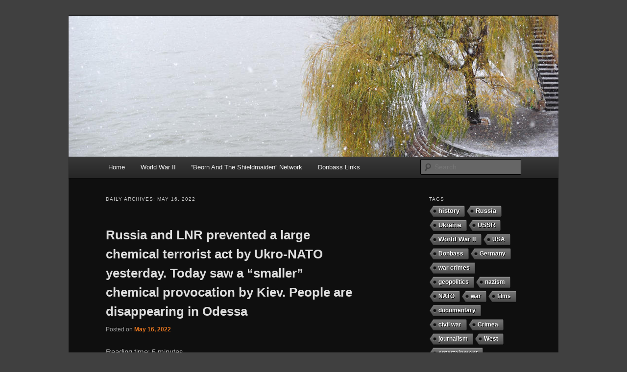

--- FILE ---
content_type: text/html; charset=UTF-8
request_url: https://stanislavs.org/2022/05/16/
body_size: 21774
content:
<!DOCTYPE html>
<html lang="en-GB" prefix="og: http://ogp.me/ns#">
<head>
<meta charset="UTF-8" />
<meta name="viewport" content="width=device-width, initial-scale=1.0" />
<title>
16 | May | 2022 | Beorn&#039;s Beehive	</title>
<link rel="profile" href="https://gmpg.org/xfn/11" />
<link rel="stylesheet" type="text/css" media="all" href="https://stanislavs.org/wp-content/themes/twentyeleven/style.css?ver=20251202" />
<link rel="pingback" href="https://stanislavs.org/xmlrpc.php">
<meta name='robots' content='max-image-preview:large' />
<link rel="alternate" type="application/rss+xml" title="Beorn&#039;s Beehive &raquo; Feed" href="https://stanislavs.org/feed/" />
<link rel="alternate" type="application/rss+xml" title="Beorn&#039;s Beehive &raquo; Comments Feed" href="https://stanislavs.org/comments/feed/" />
<style id='wp-img-auto-sizes-contain-inline-css' type='text/css'>
img:is([sizes=auto i],[sizes^="auto," i]){contain-intrinsic-size:3000px 1500px}
/*# sourceURL=wp-img-auto-sizes-contain-inline-css */
</style>
<link rel='stylesheet' id='dashicons-css' href='https://stanislavs.org/wp-includes/css/dashicons.min.css?ver=6.9' type='text/css' media='all' />
<link rel='stylesheet' id='post-views-counter-frontend-css' href='https://stanislavs.org/wp-content/plugins/post-views-counter/css/frontend.css?ver=1.7.3' type='text/css' media='all' />
<style id='wp-emoji-styles-inline-css' type='text/css'>

	img.wp-smiley, img.emoji {
		display: inline !important;
		border: none !important;
		box-shadow: none !important;
		height: 1em !important;
		width: 1em !important;
		margin: 0 0.07em !important;
		vertical-align: -0.1em !important;
		background: none !important;
		padding: 0 !important;
	}
/*# sourceURL=wp-emoji-styles-inline-css */
</style>
<style id='wp-block-library-inline-css' type='text/css'>
:root{--wp-block-synced-color:#7a00df;--wp-block-synced-color--rgb:122,0,223;--wp-bound-block-color:var(--wp-block-synced-color);--wp-editor-canvas-background:#ddd;--wp-admin-theme-color:#007cba;--wp-admin-theme-color--rgb:0,124,186;--wp-admin-theme-color-darker-10:#006ba1;--wp-admin-theme-color-darker-10--rgb:0,107,160.5;--wp-admin-theme-color-darker-20:#005a87;--wp-admin-theme-color-darker-20--rgb:0,90,135;--wp-admin-border-width-focus:2px}@media (min-resolution:192dpi){:root{--wp-admin-border-width-focus:1.5px}}.wp-element-button{cursor:pointer}:root .has-very-light-gray-background-color{background-color:#eee}:root .has-very-dark-gray-background-color{background-color:#313131}:root .has-very-light-gray-color{color:#eee}:root .has-very-dark-gray-color{color:#313131}:root .has-vivid-green-cyan-to-vivid-cyan-blue-gradient-background{background:linear-gradient(135deg,#00d084,#0693e3)}:root .has-purple-crush-gradient-background{background:linear-gradient(135deg,#34e2e4,#4721fb 50%,#ab1dfe)}:root .has-hazy-dawn-gradient-background{background:linear-gradient(135deg,#faaca8,#dad0ec)}:root .has-subdued-olive-gradient-background{background:linear-gradient(135deg,#fafae1,#67a671)}:root .has-atomic-cream-gradient-background{background:linear-gradient(135deg,#fdd79a,#004a59)}:root .has-nightshade-gradient-background{background:linear-gradient(135deg,#330968,#31cdcf)}:root .has-midnight-gradient-background{background:linear-gradient(135deg,#020381,#2874fc)}:root{--wp--preset--font-size--normal:16px;--wp--preset--font-size--huge:42px}.has-regular-font-size{font-size:1em}.has-larger-font-size{font-size:2.625em}.has-normal-font-size{font-size:var(--wp--preset--font-size--normal)}.has-huge-font-size{font-size:var(--wp--preset--font-size--huge)}.has-text-align-center{text-align:center}.has-text-align-left{text-align:left}.has-text-align-right{text-align:right}.has-fit-text{white-space:nowrap!important}#end-resizable-editor-section{display:none}.aligncenter{clear:both}.items-justified-left{justify-content:flex-start}.items-justified-center{justify-content:center}.items-justified-right{justify-content:flex-end}.items-justified-space-between{justify-content:space-between}.screen-reader-text{border:0;clip-path:inset(50%);height:1px;margin:-1px;overflow:hidden;padding:0;position:absolute;width:1px;word-wrap:normal!important}.screen-reader-text:focus{background-color:#ddd;clip-path:none;color:#444;display:block;font-size:1em;height:auto;left:5px;line-height:normal;padding:15px 23px 14px;text-decoration:none;top:5px;width:auto;z-index:100000}html :where(.has-border-color){border-style:solid}html :where([style*=border-top-color]){border-top-style:solid}html :where([style*=border-right-color]){border-right-style:solid}html :where([style*=border-bottom-color]){border-bottom-style:solid}html :where([style*=border-left-color]){border-left-style:solid}html :where([style*=border-width]){border-style:solid}html :where([style*=border-top-width]){border-top-style:solid}html :where([style*=border-right-width]){border-right-style:solid}html :where([style*=border-bottom-width]){border-bottom-style:solid}html :where([style*=border-left-width]){border-left-style:solid}html :where(img[class*=wp-image-]){height:auto;max-width:100%}:where(figure){margin:0 0 1em}html :where(.is-position-sticky){--wp-admin--admin-bar--position-offset:var(--wp-admin--admin-bar--height,0px)}@media screen and (max-width:600px){html :where(.is-position-sticky){--wp-admin--admin-bar--position-offset:0px}}

/*# sourceURL=wp-block-library-inline-css */
</style><style id='wp-block-calendar-inline-css' type='text/css'>
.wp-block-calendar{text-align:center}.wp-block-calendar td,.wp-block-calendar th{border:1px solid;padding:.25em}.wp-block-calendar th{font-weight:400}.wp-block-calendar caption{background-color:inherit}.wp-block-calendar table{border-collapse:collapse;width:100%}.wp-block-calendar table.has-background th{background-color:inherit}.wp-block-calendar table.has-text-color th{color:inherit}.wp-block-calendar :where(table:not(.has-text-color)){color:#40464d}.wp-block-calendar :where(table:not(.has-text-color)) td,.wp-block-calendar :where(table:not(.has-text-color)) th{border-color:#ddd}:where(.wp-block-calendar table:not(.has-background) th){background:#ddd}
/*# sourceURL=https://stanislavs.org/wp-includes/blocks/calendar/style.min.css */
</style>
<style id='wp-block-heading-inline-css' type='text/css'>
h1:where(.wp-block-heading).has-background,h2:where(.wp-block-heading).has-background,h3:where(.wp-block-heading).has-background,h4:where(.wp-block-heading).has-background,h5:where(.wp-block-heading).has-background,h6:where(.wp-block-heading).has-background{padding:1.25em 2.375em}h1.has-text-align-left[style*=writing-mode]:where([style*=vertical-lr]),h1.has-text-align-right[style*=writing-mode]:where([style*=vertical-rl]),h2.has-text-align-left[style*=writing-mode]:where([style*=vertical-lr]),h2.has-text-align-right[style*=writing-mode]:where([style*=vertical-rl]),h3.has-text-align-left[style*=writing-mode]:where([style*=vertical-lr]),h3.has-text-align-right[style*=writing-mode]:where([style*=vertical-rl]),h4.has-text-align-left[style*=writing-mode]:where([style*=vertical-lr]),h4.has-text-align-right[style*=writing-mode]:where([style*=vertical-rl]),h5.has-text-align-left[style*=writing-mode]:where([style*=vertical-lr]),h5.has-text-align-right[style*=writing-mode]:where([style*=vertical-rl]),h6.has-text-align-left[style*=writing-mode]:where([style*=vertical-lr]),h6.has-text-align-right[style*=writing-mode]:where([style*=vertical-rl]){rotate:180deg}
/*# sourceURL=https://stanislavs.org/wp-includes/blocks/heading/style.min.css */
</style>
<style id='wp-block-page-list-inline-css' type='text/css'>
.wp-block-navigation .wp-block-page-list{align-items:var(--navigation-layout-align,initial);background-color:inherit;display:flex;flex-direction:var(--navigation-layout-direction,initial);flex-wrap:var(--navigation-layout-wrap,wrap);justify-content:var(--navigation-layout-justify,initial)}.wp-block-navigation .wp-block-navigation-item{background-color:inherit}.wp-block-page-list{box-sizing:border-box}
/*# sourceURL=https://stanislavs.org/wp-includes/blocks/page-list/style.min.css */
</style>
<style id='global-styles-inline-css' type='text/css'>
:root{--wp--preset--aspect-ratio--square: 1;--wp--preset--aspect-ratio--4-3: 4/3;--wp--preset--aspect-ratio--3-4: 3/4;--wp--preset--aspect-ratio--3-2: 3/2;--wp--preset--aspect-ratio--2-3: 2/3;--wp--preset--aspect-ratio--16-9: 16/9;--wp--preset--aspect-ratio--9-16: 9/16;--wp--preset--color--black: #000;--wp--preset--color--cyan-bluish-gray: #abb8c3;--wp--preset--color--white: #fff;--wp--preset--color--pale-pink: #f78da7;--wp--preset--color--vivid-red: #cf2e2e;--wp--preset--color--luminous-vivid-orange: #ff6900;--wp--preset--color--luminous-vivid-amber: #fcb900;--wp--preset--color--light-green-cyan: #7bdcb5;--wp--preset--color--vivid-green-cyan: #00d084;--wp--preset--color--pale-cyan-blue: #8ed1fc;--wp--preset--color--vivid-cyan-blue: #0693e3;--wp--preset--color--vivid-purple: #9b51e0;--wp--preset--color--blue: #1982d1;--wp--preset--color--dark-gray: #373737;--wp--preset--color--medium-gray: #666;--wp--preset--color--light-gray: #e2e2e2;--wp--preset--gradient--vivid-cyan-blue-to-vivid-purple: linear-gradient(135deg,rgb(6,147,227) 0%,rgb(155,81,224) 100%);--wp--preset--gradient--light-green-cyan-to-vivid-green-cyan: linear-gradient(135deg,rgb(122,220,180) 0%,rgb(0,208,130) 100%);--wp--preset--gradient--luminous-vivid-amber-to-luminous-vivid-orange: linear-gradient(135deg,rgb(252,185,0) 0%,rgb(255,105,0) 100%);--wp--preset--gradient--luminous-vivid-orange-to-vivid-red: linear-gradient(135deg,rgb(255,105,0) 0%,rgb(207,46,46) 100%);--wp--preset--gradient--very-light-gray-to-cyan-bluish-gray: linear-gradient(135deg,rgb(238,238,238) 0%,rgb(169,184,195) 100%);--wp--preset--gradient--cool-to-warm-spectrum: linear-gradient(135deg,rgb(74,234,220) 0%,rgb(151,120,209) 20%,rgb(207,42,186) 40%,rgb(238,44,130) 60%,rgb(251,105,98) 80%,rgb(254,248,76) 100%);--wp--preset--gradient--blush-light-purple: linear-gradient(135deg,rgb(255,206,236) 0%,rgb(152,150,240) 100%);--wp--preset--gradient--blush-bordeaux: linear-gradient(135deg,rgb(254,205,165) 0%,rgb(254,45,45) 50%,rgb(107,0,62) 100%);--wp--preset--gradient--luminous-dusk: linear-gradient(135deg,rgb(255,203,112) 0%,rgb(199,81,192) 50%,rgb(65,88,208) 100%);--wp--preset--gradient--pale-ocean: linear-gradient(135deg,rgb(255,245,203) 0%,rgb(182,227,212) 50%,rgb(51,167,181) 100%);--wp--preset--gradient--electric-grass: linear-gradient(135deg,rgb(202,248,128) 0%,rgb(113,206,126) 100%);--wp--preset--gradient--midnight: linear-gradient(135deg,rgb(2,3,129) 0%,rgb(40,116,252) 100%);--wp--preset--font-size--small: 13px;--wp--preset--font-size--medium: 20px;--wp--preset--font-size--large: 36px;--wp--preset--font-size--x-large: 42px;--wp--preset--spacing--20: 0.44rem;--wp--preset--spacing--30: 0.67rem;--wp--preset--spacing--40: 1rem;--wp--preset--spacing--50: 1.5rem;--wp--preset--spacing--60: 2.25rem;--wp--preset--spacing--70: 3.38rem;--wp--preset--spacing--80: 5.06rem;--wp--preset--shadow--natural: 6px 6px 9px rgba(0, 0, 0, 0.2);--wp--preset--shadow--deep: 12px 12px 50px rgba(0, 0, 0, 0.4);--wp--preset--shadow--sharp: 6px 6px 0px rgba(0, 0, 0, 0.2);--wp--preset--shadow--outlined: 6px 6px 0px -3px rgb(255, 255, 255), 6px 6px rgb(0, 0, 0);--wp--preset--shadow--crisp: 6px 6px 0px rgb(0, 0, 0);}:where(.is-layout-flex){gap: 0.5em;}:where(.is-layout-grid){gap: 0.5em;}body .is-layout-flex{display: flex;}.is-layout-flex{flex-wrap: wrap;align-items: center;}.is-layout-flex > :is(*, div){margin: 0;}body .is-layout-grid{display: grid;}.is-layout-grid > :is(*, div){margin: 0;}:where(.wp-block-columns.is-layout-flex){gap: 2em;}:where(.wp-block-columns.is-layout-grid){gap: 2em;}:where(.wp-block-post-template.is-layout-flex){gap: 1.25em;}:where(.wp-block-post-template.is-layout-grid){gap: 1.25em;}.has-black-color{color: var(--wp--preset--color--black) !important;}.has-cyan-bluish-gray-color{color: var(--wp--preset--color--cyan-bluish-gray) !important;}.has-white-color{color: var(--wp--preset--color--white) !important;}.has-pale-pink-color{color: var(--wp--preset--color--pale-pink) !important;}.has-vivid-red-color{color: var(--wp--preset--color--vivid-red) !important;}.has-luminous-vivid-orange-color{color: var(--wp--preset--color--luminous-vivid-orange) !important;}.has-luminous-vivid-amber-color{color: var(--wp--preset--color--luminous-vivid-amber) !important;}.has-light-green-cyan-color{color: var(--wp--preset--color--light-green-cyan) !important;}.has-vivid-green-cyan-color{color: var(--wp--preset--color--vivid-green-cyan) !important;}.has-pale-cyan-blue-color{color: var(--wp--preset--color--pale-cyan-blue) !important;}.has-vivid-cyan-blue-color{color: var(--wp--preset--color--vivid-cyan-blue) !important;}.has-vivid-purple-color{color: var(--wp--preset--color--vivid-purple) !important;}.has-black-background-color{background-color: var(--wp--preset--color--black) !important;}.has-cyan-bluish-gray-background-color{background-color: var(--wp--preset--color--cyan-bluish-gray) !important;}.has-white-background-color{background-color: var(--wp--preset--color--white) !important;}.has-pale-pink-background-color{background-color: var(--wp--preset--color--pale-pink) !important;}.has-vivid-red-background-color{background-color: var(--wp--preset--color--vivid-red) !important;}.has-luminous-vivid-orange-background-color{background-color: var(--wp--preset--color--luminous-vivid-orange) !important;}.has-luminous-vivid-amber-background-color{background-color: var(--wp--preset--color--luminous-vivid-amber) !important;}.has-light-green-cyan-background-color{background-color: var(--wp--preset--color--light-green-cyan) !important;}.has-vivid-green-cyan-background-color{background-color: var(--wp--preset--color--vivid-green-cyan) !important;}.has-pale-cyan-blue-background-color{background-color: var(--wp--preset--color--pale-cyan-blue) !important;}.has-vivid-cyan-blue-background-color{background-color: var(--wp--preset--color--vivid-cyan-blue) !important;}.has-vivid-purple-background-color{background-color: var(--wp--preset--color--vivid-purple) !important;}.has-black-border-color{border-color: var(--wp--preset--color--black) !important;}.has-cyan-bluish-gray-border-color{border-color: var(--wp--preset--color--cyan-bluish-gray) !important;}.has-white-border-color{border-color: var(--wp--preset--color--white) !important;}.has-pale-pink-border-color{border-color: var(--wp--preset--color--pale-pink) !important;}.has-vivid-red-border-color{border-color: var(--wp--preset--color--vivid-red) !important;}.has-luminous-vivid-orange-border-color{border-color: var(--wp--preset--color--luminous-vivid-orange) !important;}.has-luminous-vivid-amber-border-color{border-color: var(--wp--preset--color--luminous-vivid-amber) !important;}.has-light-green-cyan-border-color{border-color: var(--wp--preset--color--light-green-cyan) !important;}.has-vivid-green-cyan-border-color{border-color: var(--wp--preset--color--vivid-green-cyan) !important;}.has-pale-cyan-blue-border-color{border-color: var(--wp--preset--color--pale-cyan-blue) !important;}.has-vivid-cyan-blue-border-color{border-color: var(--wp--preset--color--vivid-cyan-blue) !important;}.has-vivid-purple-border-color{border-color: var(--wp--preset--color--vivid-purple) !important;}.has-vivid-cyan-blue-to-vivid-purple-gradient-background{background: var(--wp--preset--gradient--vivid-cyan-blue-to-vivid-purple) !important;}.has-light-green-cyan-to-vivid-green-cyan-gradient-background{background: var(--wp--preset--gradient--light-green-cyan-to-vivid-green-cyan) !important;}.has-luminous-vivid-amber-to-luminous-vivid-orange-gradient-background{background: var(--wp--preset--gradient--luminous-vivid-amber-to-luminous-vivid-orange) !important;}.has-luminous-vivid-orange-to-vivid-red-gradient-background{background: var(--wp--preset--gradient--luminous-vivid-orange-to-vivid-red) !important;}.has-very-light-gray-to-cyan-bluish-gray-gradient-background{background: var(--wp--preset--gradient--very-light-gray-to-cyan-bluish-gray) !important;}.has-cool-to-warm-spectrum-gradient-background{background: var(--wp--preset--gradient--cool-to-warm-spectrum) !important;}.has-blush-light-purple-gradient-background{background: var(--wp--preset--gradient--blush-light-purple) !important;}.has-blush-bordeaux-gradient-background{background: var(--wp--preset--gradient--blush-bordeaux) !important;}.has-luminous-dusk-gradient-background{background: var(--wp--preset--gradient--luminous-dusk) !important;}.has-pale-ocean-gradient-background{background: var(--wp--preset--gradient--pale-ocean) !important;}.has-electric-grass-gradient-background{background: var(--wp--preset--gradient--electric-grass) !important;}.has-midnight-gradient-background{background: var(--wp--preset--gradient--midnight) !important;}.has-small-font-size{font-size: var(--wp--preset--font-size--small) !important;}.has-medium-font-size{font-size: var(--wp--preset--font-size--medium) !important;}.has-large-font-size{font-size: var(--wp--preset--font-size--large) !important;}.has-x-large-font-size{font-size: var(--wp--preset--font-size--x-large) !important;}
/*# sourceURL=global-styles-inline-css */
</style>

<style id='classic-theme-styles-inline-css' type='text/css'>
/*! This file is auto-generated */
.wp-block-button__link{color:#fff;background-color:#32373c;border-radius:9999px;box-shadow:none;text-decoration:none;padding:calc(.667em + 2px) calc(1.333em + 2px);font-size:1.125em}.wp-block-file__button{background:#32373c;color:#fff;text-decoration:none}
/*# sourceURL=/wp-includes/css/classic-themes.min.css */
</style>
<link rel='stylesheet' id='cptch_stylesheet-css' href='https://stanislavs.org/wp-content/plugins/captcha/css/front_end_style.css?ver=4.4.5' type='text/css' media='all' />
<link rel='stylesheet' id='cptch_desktop_style-css' href='https://stanislavs.org/wp-content/plugins/captcha/css/desktop_style.css?ver=4.4.5' type='text/css' media='all' />
<link rel='stylesheet' id='cool-tag-cloud-css' href='https://stanislavs.org/wp-content/plugins/cool-tag-cloud/inc/cool-tag-cloud.css?ver=2.25' type='text/css' media='all' />
<link rel='stylesheet' id='twentyeleven-block-style-css' href='https://stanislavs.org/wp-content/themes/twentyeleven/blocks.css?ver=20240703' type='text/css' media='all' />
<link rel='stylesheet' id='dark-css' href='https://stanislavs.org/wp-content/themes/twentyeleven/colors/dark.css?ver=20251017' type='text/css' media='all' />
<link rel='stylesheet' id='recent-posts-widget-with-thumbnails-public-style-css' href='https://stanislavs.org/wp-content/plugins/recent-posts-widget-with-thumbnails/public.css?ver=7.1.1' type='text/css' media='all' />
<link rel='stylesheet' id='wp-add-custom-css-css' href='https://stanislavs.org?display_custom_css=css&#038;ver=6.9' type='text/css' media='all' />
<link rel="https://api.w.org/" href="https://stanislavs.org/wp-json/" /><link rel="EditURI" type="application/rsd+xml" title="RSD" href="https://stanislavs.org/xmlrpc.php?rsd" />
<meta name="generator" content="WordPress 6.9" />

<!-- Bad Behavior 2.2.24 run time: 2.292 ms -->
<meta http-equiv="X-Clacks-Overhead" content="GNU Terry Pratchett, Douglas Adams, Gerald Durrell, Russell Bentley" /><meta property="og:title" name="og:title" content="Day: 16 May 2022" />
<meta property="og:type" name="og:type" content="website" />
<meta property="og:description" name="og:description" content="About A Little Bit of Everything, but Mostly About the Truth" />
<meta property="og:locale" name="og:locale" content="en_GB" />
<meta property="og:site_name" name="og:site_name" content="Beorn&#039;s Beehive" />
<meta property="twitter:card" name="twitter:card" content="summary" />
	<style>
		/* Link color */
		a,
		#site-title a:focus,
		#site-title a:hover,
		#site-title a:active,
		.entry-title a:hover,
		.entry-title a:focus,
		.entry-title a:active,
		.widget_twentyeleven_ephemera .comments-link a:hover,
		section.recent-posts .other-recent-posts a[rel="bookmark"]:hover,
		section.recent-posts .other-recent-posts .comments-link a:hover,
		.format-image footer.entry-meta a:hover,
		#site-generator a:hover {
			color: #e4741f;
		}
		section.recent-posts .other-recent-posts .comments-link a:hover {
			border-color: #e4741f;
		}
		article.feature-image.small .entry-summary p a:hover,
		.entry-header .comments-link a:hover,
		.entry-header .comments-link a:focus,
		.entry-header .comments-link a:active,
		.feature-slider a.active {
			background-color: #e4741f;
		}
	</style>
			<style type="text/css" id="twentyeleven-header-css">
				#site-title,
		#site-description {
			position: absolute;
			clip-path: inset(50%);
		}
				</style>
		<style type="text/css" id="custom-background-css">
body.custom-background { background-color: #404040; }
</style>
	<style>#ruigehond006_wrap{z-index:10001;position:fixed;display:block;left:0;width:100%;margin:0;overflow:visible}#ruigehond006_inner{position:absolute;height:0;width:inherit;background-color:rgba(255,255,255,.2);-webkit-transition:height .4s;transition:height .4s}html[dir=rtl] #ruigehond006_wrap{text-align:right}#ruigehond006_bar{width:0;height:100%;background-color:transparent}</style></head>

<body class="archive date custom-background wp-embed-responsive wp-theme-twentyeleven single-author two-column right-sidebar">
<div class="skip-link"><a class="assistive-text" href="#content">Skip to primary content</a></div><div class="skip-link"><a class="assistive-text" href="#secondary">Skip to secondary content</a></div><div id="page" class="hfeed">
	<header id="branding">
			<hgroup>
									<h1 id="site-title"><span><a href="https://stanislavs.org/" rel="home" >Beorn&#039;s Beehive</a></span></h1>
										<h2 id="site-description">About A Little Bit of Everything, but Mostly About the Truth</h2>
							</hgroup>

						<a href="https://stanislavs.org/" rel="home" >
				<img src="https://stanislavs.org/wp-content/themes/twentyeleven/images/headers/willow.jpg" width="1000" height="288" alt="Beorn&#039;s Beehive" decoding="async" fetchpriority="high" />			</a>
			
						<div class="only-search with-image">
					<form method="get" id="searchform" action="https://stanislavs.org/">
		<label for="s" class="assistive-text">Search</label>
		<input type="text" class="field" name="s" id="s" placeholder="Search" />
		<input type="submit" class="submit" name="submit" id="searchsubmit" value="Search" />
	</form>
			</div>
				
			<nav id="access">
				<h3 class="assistive-text">Main menu</h3>
				<div class="menu-main-site-container"><ul id="menu-main-site" class="menu"><li id="menu-item-126" class="menu-item menu-item-type-custom menu-item-object-custom menu-item-home menu-item-has-children menu-item-126"><a href="http://stanislavs.org/">Home</a>
<ul class="sub-menu">
	<li id="menu-item-6882" class="menu-item menu-item-type-post_type menu-item-object-post menu-item-6882"><a href="https://stanislavs.org/publications-on-history/">Publications on history</a></li>
	<li id="menu-item-164" class="menu-item menu-item-type-custom menu-item-object-custom menu-item-home menu-item-has-children menu-item-164"><a href="http://stanislavs.org/">Legacy Sites</a>
	<ul class="sub-menu">
		<li id="menu-item-165" class="menu-item menu-item-type-custom menu-item-object-custom menu-item-165"><a href="http://stanislavs.org/OldPages/stanislavs/">Main from Tripod</a></li>
		<li id="menu-item-166" class="menu-item menu-item-type-custom menu-item-object-custom menu-item-166"><a href="http://stanislavs.org/OldPages/ifi">IfI &#8211; Institute for Informatics</a></li>
		<li id="menu-item-167" class="menu-item menu-item-type-custom menu-item-object-custom menu-item-167"><a href="http://stanislavs.org/OldPages/oldboard">Old Ladoniaboard Archive</a></li>
		<li id="menu-item-168" class="menu-item menu-item-type-custom menu-item-object-custom menu-item-168"><a href="http://stanislavs.org/OldPages/mody_collection" title="Tracked music in MOD, XM, S3M formats&#8230;">Mody Collection</a></li>
		<li id="menu-item-169" class="menu-item menu-item-type-custom menu-item-object-custom menu-item-169"><a href="http://stanislavs.org/helppc" title="All you wated to know about the MD-DOS and x86 interrupts">HelpPC Ref Library</a></li>
	</ul>
</li>
	<li id="menu-item-170" class="menu-item menu-item-type-custom menu-item-object-custom menu-item-170"><a href="http://www.videoprojects.stanislavs.org/">Video Projects</a></li>
</ul>
</li>
<li id="menu-item-7036" class="menu-item menu-item-type-custom menu-item-object-custom menu-item-has-children menu-item-7036"><a href="https://stanislavs.org/tag/wwii/">World War II</a>
<ul class="sub-menu">
	<li id="menu-item-4751" class="menu-item menu-item-type-post_type menu-item-object-page menu-item-has-children menu-item-4751"><a href="https://stanislavs.org/battle-of-stalingrad-1943-2023/" title="The mini-exhibition, commemorating the 80th anniversary of the Battle of Stalingrad">Battle of Stalingrad 1943-2023</a>
	<ul class="sub-menu">
		<li id="menu-item-5351" class="menu-item menu-item-type-post_type menu-item-object-page menu-item-5351"><a href="https://stanislavs.org/battle-of-stalingrad-1943-2023/the-battle-of-stalingrad-seen-through-the-german-censored-danish-press/">The Battle of Stalingrad Seen Through the German-censored Danish Press</a></li>
		<li id="menu-item-5092" class="menu-item menu-item-type-post_type menu-item-object-page menu-item-5092"><a href="https://stanislavs.org/battle-of-stalingrad-1943-2023/the-army-of-stalingrad-13-01-1943-vasiliy-grossman/">The Army of Stalingrad – 13.01.1943, Vasiliy Grossman</a></li>
		<li id="menu-item-5220" class="menu-item menu-item-type-post_type menu-item-object-page menu-item-5220"><a href="https://stanislavs.org/battle-of-stalingrad-1943-2023/defence-of-the-sculpture-garden-in-stalingrad/">Defence of the Sculpture Garden in Stalingrad</a></li>
		<li id="menu-item-5295" class="menu-item menu-item-type-post_type menu-item-object-page menu-item-5295"><a href="https://stanislavs.org/battle-of-stalingrad-1943-2023/the-feat-of-thirty-three-the-defence-of-rossoshka/">The Feat of Thirty-Three – The Defence of Rossoshka</a></li>
		<li id="menu-item-5432" class="menu-item menu-item-type-post_type menu-item-object-post menu-item-5432"><a href="https://stanislavs.org/the-conclusion-of-the-battle-of-stalingrad-in-the-soviet-journal-of-combat-operations/">The Conclusion of the Battle of Stalingrad in the Soviet Journal of Combat Operations</a></li>
	</ul>
</li>
	<li id="menu-item-7285" class="menu-item menu-item-type-post_type menu-item-object-page menu-item-7285"><a href="https://stanislavs.org/2-years-a-danish-underground-publication-from-1943/">“2 Years” – A Danish Underground Publication from 1943</a></li>
	<li id="menu-item-7283" class="menu-item menu-item-type-post_type menu-item-object-page menu-item-7283"><a href="https://stanislavs.org/2-aar/">“2 år” – En dansk undergrundspublikation fra 1943</a></li>
	<li id="menu-item-7284" class="menu-item menu-item-type-post_type menu-item-object-page menu-item-7284"><a href="https://stanislavs.org/2-goda-publikacija-datskogo-podpolja-1943/">“2 года” – Публикация датского подполья 1943 года</a></li>
</ul>
</li>
<li id="menu-item-7920" class="menu-item menu-item-type-custom menu-item-object-custom menu-item-has-children menu-item-7920"><a>&#8220;Beorn And The Shieldmaiden&#8221; Network</a>
<ul class="sub-menu">
	<li id="menu-item-9284" class="menu-item menu-item-type-custom menu-item-object-custom menu-item-9284"><a href="https://t.me/BeornAndTheShieldmaiden">Telegram</a></li>
	<li id="menu-item-9285" class="menu-item menu-item-type-custom menu-item-object-custom menu-item-9285"><a href="https://odysee.com/@BeornAndTheShieldmaiden:1">Odysee</a></li>
	<li id="menu-item-9286" class="menu-item menu-item-type-custom menu-item-object-custom menu-item-9286"><a href="https://rumble.com/c/BeornAndTheShieldmaiden">Rumble</a></li>
	<li id="menu-item-9287" class="menu-item menu-item-type-custom menu-item-object-custom menu-item-has-children menu-item-9287"><a>Friendly channels</a>
	<ul class="sub-menu">
		<li id="menu-item-9288" class="menu-item menu-item-type-custom menu-item-object-custom menu-item-9288"><a href="https://t.me/putingers_cat">Putinger&#8217;s Cat</a></li>
		<li id="menu-item-9291" class="menu-item menu-item-type-custom menu-item-object-custom menu-item-9291"><a href="https://t.me/siberianmatryoshka">Siberian Matrëshka</a></li>
		<li id="menu-item-9289" class="menu-item menu-item-type-custom menu-item-object-custom menu-item-9289"><a href="https://t.me/RussianBaZa">Russian BaZa</a></li>
		<li id="menu-item-9328" class="menu-item menu-item-type-custom menu-item-object-custom menu-item-9328"><a href="https://t.me/grahamwphillips">Graham Phillips</a></li>
		<li id="menu-item-9290" class="menu-item menu-item-type-custom menu-item-object-custom menu-item-9290"><a href="https://t.me/TXDPR">Russell TEXAS Bentley</a></li>
	</ul>
</li>
</ul>
</li>
<li id="menu-item-4752" class="menu-item menu-item-type-post_type menu-item-object-post menu-item-4752"><a href="https://stanislavs.org/the-independent-journalists-and-resources-in-donbass/">Donbass Links</a></li>
</ul></div>			</nav><!-- #access -->
	</header><!-- #branding -->


	<div id="main">

		<section id="primary">
			<div id="content" role="main">

			
				<header class="page-header">
					<h1 class="page-title">
						Daily Archives: <span>May 16, 2022</span>					</h1>
				</header>

				
				
					
	<article id="post-4158" class="post-4158 post type-post status-publish format-standard hentry category-uncategorized tag-nato tag-ukraine tag-war-crimes">
		<header class="entry-header">
						<h1 class="entry-title"><a href="https://stanislavs.org/russia-and-lnr-prevented-a-large-chemical-terrorist-act-by-ukro-nato-yesterday-today-saw-a-smaller-chemical-provocation-by-kiev-people-are-disappearing-in-odessa/" rel="bookmark">Russia and LNR prevented a large chemical terrorist act by Ukro-NATO yesterday. Today saw a &#8220;smaller&#8221; chemical provocation by Kiev. People are disappearing in Odessa</a></h1>
			
						<div class="entry-meta">
				<span class="sep">Posted on </span><a href="https://stanislavs.org/russia-and-lnr-prevented-a-large-chemical-terrorist-act-by-ukro-nato-yesterday-today-saw-a-smaller-chemical-provocation-by-kiev-people-are-disappearing-in-odessa/" rel="bookmark"><time class="entry-date" datetime="2022-05-16T23:11:20+00:00">May 16, 2022</time></a><span class="by-author"> <span class="sep"> by </span> <span class="author vcard"><a class="url fn n" href="https://stanislavs.org/author/stanisls/" rel="author">Stanislav</a></span></span>			</div><!-- .entry-meta -->
			
					</header><!-- .entry-header -->

				<div class="entry-content">
			<span class="span-reading-time rt-reading-time" style="display: block;"><span class="rt-label rt-prefix">Reading time: </span> <span class="rt-time"> 5</span> <span class="rt-label rt-postfix">minutes<br /></span></span><p>Ukraine commits atrocities against the civilians on a daily basis, and in such quantity that it is almost impossible to keep up with all of them. It feels like the favourite sport of the Ukrainian army is to shoot at the civilian targets &#8211; not unlike the t<a href="https://www.youtube.com/watch?v=lAAXorA4pg8">hinking of Grand Moff Tarkin when he chose the selection of the target for his shock and awe operation</a> with the Death Star in the Star Wars franchise. One of the latest attacks was against the Russian territory, in Belgorod oblast, where one teenager was killed and 7 other people were wounded after the Ukrainian force shelled a village of no military significance there.</p>
<p>But al that pails in comparison to what Kiev and its USNATO backers are try to pull off &#8211; a large scale chemical terrorist act. Yesterday, as the chemical factory &#8220;Zarja&#8221; (meaning &#8220;Dawn&#8221;) near town Rubezhnoe (meaning &#8220;Frontier&#8221;) was liberated from the Ukrainian forces, Russian Electronic Warfare Forces managed to block a remote detonation of a huge number of explosives rigged around various containers and cisterns with acids and other deadly chemicals:</p>
<hr />
<p><a href="https://yandex.ru/turbo/tvzvezda.ru/s/news/2022516754-J0FJP.html">Thousands of tons of ammonia: how, during the retreat of the UAF, the Zarya chemical plant was mined in Rubezhnoye</a><br />
Anna Nazaykina<br />
May 16, 2022</p>
<p>The People&#8217;s Militia of the LPR told how the Armed Forces of Ukraine during their retreat mined the territory of the chemical plant for the production of explosives &#8220;Zarya&#8221; in the city of Rubezhnoye.</p>
<blockquote><p>&#8220;We discovered that the enemy mined the warehouse with 49 tons of TNT and ammonium, which Ukrainian officers, on the instructions of Polish and American instructors, were going to undermine remotely when leaving positions at the plant,&#8221; the PM of the Luhansk People&#8217;s Republic said in a statement published on the Teleram channel.</p></blockquote>
<p>As stated by the People&#8217;s Militia, the purpose of mining was detonation, and subsequently spraying in the air of 40 thousand tons of ammonia, nitric and sulfuric acids, benzene and other dangerous substances that were on the territory of the plant.</p>
<blockquote><p>&#8220;In advance, in order to ensure the guaranteed explosion of tanks with toxic chemicals, Ukrainian militants carried out lining of railway trains with bags of ammonium and made additional mining of containers with the most dangerous reagents,&#8221; the People&#8217;s Militia added.</p></blockquote>
<p>Thus, more than 300 thousand residents of the city could have ended up in the infected zone, and all forms of life would have guaranteed been destroyed in the radius of 20 kilometres from the epicentre of the explosion, they stressed in the People&#8217;s Militia. At the moment, the territory of the chemical enterprise is being examined and evidence of the criminal intent is being recorded.</p>
<p> <a href="https://stanislavs.org/russia-and-lnr-prevented-a-large-chemical-terrorist-act-by-ukro-nato-yesterday-today-saw-a-smaller-chemical-provocation-by-kiev-people-are-disappearing-in-odessa/#more-4158" class="more-link">Continue reading <span class="meta-nav">&rarr;</span></a></p>
					</div><!-- .entry-content -->
		
		<footer class="entry-meta">
			
										<span class="cat-links">
					<span class="entry-utility-prep entry-utility-prep-cat-links">Posted in</span> <a href="https://stanislavs.org/category/uncategorized/" rel="category tag">Uncategorized</a>			</span>
							
										<span class="sep"> | </span>
								<span class="tag-links">
					<span class="entry-utility-prep entry-utility-prep-tag-links">Tagged</span> <a href="https://stanislavs.org/tag/nato/" rel="tag">NATO</a>, <a href="https://stanislavs.org/tag/ukraine/" rel="tag">Ukraine</a>, <a href="https://stanislavs.org/tag/war-crimes/" rel="tag">war crimes</a>			</span>
							
			
					</footer><!-- .entry-meta -->
	</article><!-- #post-4158 -->

				
				
			
			</div><!-- #content -->
		</section><!-- #primary -->

		<div id="secondary" class="widget-area" role="complementary">
			<aside id="cool_tag_cloud-3" class="widget widget_cool_tag_cloud"><h3 class="widget-title">Tags</h3><div class="cool-tag-cloud"><div class="animation"><div class="ctcblack"><div class="ctcleft"><div class="arial" style="text-transform:none!important;"><div class="cool-tag-cloud-inner" style="max-height:450px;"><a rel="nofollow" href="https://stanislavs.org/tag/history/" class="tag-cloud-link tag-link-87 tag-link-position-1" style="font-size: 13px;" aria-label="history (301 items)">history</a><a rel="nofollow" href="https://stanislavs.org/tag/russia/" class="tag-cloud-link tag-link-200 tag-link-position-2" style="font-size: 12.876146788991px;" aria-label="Russia (247 items)">Russia</a><a rel="nofollow" href="https://stanislavs.org/tag/ukraine/" class="tag-cloud-link tag-link-33 tag-link-position-3" style="font-size: 12.807339449541px;" aria-label="Ukraine (220 items)">Ukraine</a><a rel="nofollow" href="https://stanislavs.org/tag/ussr/" class="tag-cloud-link tag-link-138 tag-link-position-4" style="font-size: 12.697247706422px;" aria-label="USSR (181 items)">USSR</a><a rel="nofollow" href="https://stanislavs.org/tag/wwii/" class="tag-cloud-link tag-link-94 tag-link-position-5" style="font-size: 12.587155963303px;" aria-label="World War II (150 items)">World War II</a><a rel="nofollow" href="https://stanislavs.org/tag/usa/" class="tag-cloud-link tag-link-64 tag-link-position-6" style="font-size: 12.408256880734px;" aria-label="USA (110 items)">USA</a><a rel="nofollow" href="https://stanislavs.org/tag/donbass/" class="tag-cloud-link tag-link-75 tag-link-position-7" style="font-size: 12.215596330275px;" aria-label="Donbass (81 items)">Donbass</a><a rel="nofollow" href="https://stanislavs.org/tag/germany/" class="tag-cloud-link tag-link-90 tag-link-position-8" style="font-size: 12.105504587156px;" aria-label="Germany (67 items)">Germany</a><a rel="nofollow" href="https://stanislavs.org/tag/war-crimes/" class="tag-cloud-link tag-link-109 tag-link-position-9" style="font-size: 12.077981651376px;" aria-label="war crimes (63 items)">war crimes</a><a rel="nofollow" href="https://stanislavs.org/tag/geopolitics/" class="tag-cloud-link tag-link-152 tag-link-position-10" style="font-size: 12.064220183486px;" aria-label="geopolitics (62 items)">geopolitics</a><a rel="nofollow" href="https://stanislavs.org/tag/nazism/" class="tag-cloud-link tag-link-110 tag-link-position-11" style="font-size: 12.050458715596px;" aria-label="nazism (61 items)">nazism</a><a rel="nofollow" href="https://stanislavs.org/tag/nato/" class="tag-cloud-link tag-link-35 tag-link-position-12" style="font-size: 11.995412844037px;" aria-label="NATO (55 items)">NATO</a><a rel="nofollow" href="https://stanislavs.org/tag/war/" class="tag-cloud-link tag-link-34 tag-link-position-13" style="font-size: 11.954128440367px;" aria-label="war (52 items)">war</a><a rel="nofollow" href="https://stanislavs.org/tag/films/" class="tag-cloud-link tag-link-46 tag-link-position-14" style="font-size: 11.871559633028px;" aria-label="films (45 items)">films</a><a rel="nofollow" href="https://stanislavs.org/tag/documentary/" class="tag-cloud-link tag-link-201 tag-link-position-15" style="font-size: 11.802752293578px;" aria-label="documentary (40 items)">documentary</a><a rel="nofollow" href="https://stanislavs.org/tag/civil-war/" class="tag-cloud-link tag-link-108 tag-link-position-16" style="font-size: 11.692660550459px;" aria-label="civil war (33 items)">civil war</a><a rel="nofollow" href="https://stanislavs.org/tag/crimea/" class="tag-cloud-link tag-link-44 tag-link-position-17" style="font-size: 11.692660550459px;" aria-label="Crimea (33 items)">Crimea</a><a rel="nofollow" href="https://stanislavs.org/tag/journalism/" class="tag-cloud-link tag-link-78 tag-link-position-18" style="font-size: 11.678899082569px;" aria-label="journalism (32 items)">journalism</a><a rel="nofollow" href="https://stanislavs.org/tag/west/" class="tag-cloud-link tag-link-43 tag-link-position-19" style="font-size: 11.665137614679px;" aria-label="West (31 items)">West</a><a rel="nofollow" href="https://stanislavs.org/tag/entertainment/" class="tag-cloud-link tag-link-207 tag-link-position-20" style="font-size: 11.623853211009px;" aria-label="entertainment (29 items)">entertainment</a><a rel="nofollow" href="https://stanislavs.org/tag/memory/" class="tag-cloud-link tag-link-105 tag-link-position-21" style="font-size: 11.596330275229px;" aria-label="memory (28 items)">memory</a><a rel="nofollow" href="https://stanislavs.org/tag/uk/" class="tag-cloud-link tag-link-206 tag-link-position-22" style="font-size: 11.582568807339px;" aria-label="UK (27 items)">UK</a><a rel="nofollow" href="https://stanislavs.org/tag/europe/" class="tag-cloud-link tag-link-102 tag-link-position-23" style="font-size: 11.582568807339px;" aria-label="Europe (27 items)">Europe</a><a rel="nofollow" href="https://stanislavs.org/tag/lada-ray/" class="tag-cloud-link tag-link-229 tag-link-position-24" style="font-size: 11.55504587156px;" aria-label="Lada Ray (26 items)">Lada Ray</a><a rel="nofollow" href="https://stanislavs.org/tag/poland/" class="tag-cloud-link tag-link-95 tag-link-position-25" style="font-size: 11.52752293578px;" aria-label="Poland (25 items)">Poland</a><a rel="nofollow" href="https://stanislavs.org/tag/false-flag/" class="tag-cloud-link tag-link-202 tag-link-position-26" style="font-size: 11.43119266055px;" aria-label="false flag (21 items)">false flag</a><a rel="nofollow" href="https://stanislavs.org/tag/france/" class="tag-cloud-link tag-link-84 tag-link-position-27" style="font-size: 11.43119266055px;" aria-label="France (21 items)">France</a><a rel="nofollow" href="https://stanislavs.org/tag/wild-90s/" class="tag-cloud-link tag-link-171 tag-link-position-28" style="font-size: 11.403669724771px;" aria-label="Wild 90s (20 items)">Wild 90s</a><a rel="nofollow" href="https://stanislavs.org/tag/victory/" class="tag-cloud-link tag-link-96 tag-link-position-29" style="font-size: 11.376146788991px;" aria-label="Victory (19 items)">Victory</a><a rel="nofollow" href="https://stanislavs.org/tag/finland/" class="tag-cloud-link tag-link-197 tag-link-position-30" style="font-size: 11.321100917431px;" aria-label="Finland (17 items)">Finland</a><a rel="nofollow" href="https://stanislavs.org/tag/yugoslavia/" class="tag-cloud-link tag-link-130 tag-link-position-31" style="font-size: 11.321100917431px;" aria-label="Yugoslavia (17 items)">Yugoslavia</a><a rel="nofollow" href="https://stanislavs.org/tag/tribute/" class="tag-cloud-link tag-link-66 tag-link-position-32" style="font-size: 11.321100917431px;" aria-label="tribute (17 items)">tribute</a><a rel="nofollow" href="https://stanislavs.org/tag/eu/" class="tag-cloud-link tag-link-41 tag-link-position-33" style="font-size: 11.321100917431px;" aria-label="EU (17 items)">EU</a><a rel="nofollow" href="https://stanislavs.org/tag/yeltsin/" class="tag-cloud-link tag-link-126 tag-link-position-34" style="font-size: 11.279816513761px;" aria-label="Yeltsin (16 items)">Yeltsin</a><a rel="nofollow" href="https://stanislavs.org/tag/georgij-zotov/" class="tag-cloud-link tag-link-211 tag-link-position-35" style="font-size: 11.238532110092px;" aria-label="Georgy Zotov (15 items)">Georgy Zotov</a><a rel="nofollow" href="https://stanislavs.org/tag/stalin/" class="tag-cloud-link tag-link-233 tag-link-position-36" style="font-size: 11.211009174312px;" aria-label="Stalin (14 items)">Stalin</a><a rel="nofollow" href="https://stanislavs.org/tag/to-fix/" class="tag-cloud-link tag-link-210 tag-link-position-37" style="font-size: 11.211009174312px;" aria-label="to-fix (14 items)">to-fix</a><a rel="nofollow" href="https://stanislavs.org/tag/putin/" class="tag-cloud-link tag-link-209 tag-link-position-38" style="font-size: 11.211009174312px;" aria-label="Putin (14 items)">Putin</a><a rel="nofollow" href="https://stanislavs.org/tag/msm/" class="tag-cloud-link tag-link-88 tag-link-position-39" style="font-size: 11.211009174312px;" aria-label="MSM (14 items)">MSM</a><a rel="nofollow" href="https://stanislavs.org/tag/genocide/" class="tag-cloud-link tag-link-54 tag-link-position-40" style="font-size: 11.211009174312px;" aria-label="genocide (14 items)">genocide</a><a rel="nofollow" href="https://stanislavs.org/tag/linguistics/" class="tag-cloud-link tag-link-128 tag-link-position-41" style="font-size: 11.169724770642px;" aria-label="linguistics (13 items)">linguistics</a><a rel="nofollow" href="https://stanislavs.org/tag/norway/" class="tag-cloud-link tag-link-73 tag-link-position-42" style="font-size: 11.169724770642px;" aria-label="Norway (13 items)">Norway</a><a rel="nofollow" href="https://stanislavs.org/tag/bioweapons/" class="tag-cloud-link tag-link-193 tag-link-position-43" style="font-size: 11.114678899083px;" aria-label="bioweapons (12 items)">bioweapons</a><a rel="nofollow" href="https://stanislavs.org/tag/sweden/" class="tag-cloud-link tag-link-208 tag-link-position-44" style="font-size: 11.073394495413px;" aria-label="Sweden (11 items)">Sweden</a><a rel="nofollow" href="https://stanislavs.org/tag/rostislav-ischenko/" class="tag-cloud-link tag-link-191 tag-link-position-45" style="font-size: 11.073394495413px;" aria-label="Rostislav Ischenko (11 items)">Rostislav Ischenko</a><a rel="nofollow" href="https://stanislavs.org/tag/music/" class="tag-cloud-link tag-link-188 tag-link-position-46" style="font-size: 11.073394495413px;" aria-label="music (11 items)">music</a><a rel="nofollow" href="https://stanislavs.org/tag/czechoslovakia/" class="tag-cloud-link tag-link-99 tag-link-position-47" style="font-size: 11.073394495413px;" aria-label="Czechoslovakia (11 items)">Czechoslovakia</a><a rel="nofollow" href="https://stanislavs.org/tag/information-technology/" class="tag-cloud-link tag-link-199 tag-link-position-48" style="font-size: 11.018348623853px;" aria-label="information technology (10 items)">information technology</a><a rel="nofollow" href="https://stanislavs.org/tag/belorussia/" class="tag-cloud-link tag-link-217 tag-link-position-49" style="font-size: 10.963302752294px;" aria-label="Belorussia (9 items)">Belorussia</a><a rel="nofollow" href="https://stanislavs.org/tag/lithuania/" class="tag-cloud-link tag-link-195 tag-link-position-50" style="font-size: 10.963302752294px;" aria-label="Lithuania (9 items)">Lithuania</a><a rel="nofollow" href="https://stanislavs.org/tag/1917/" class="tag-cloud-link tag-link-158 tag-link-position-51" style="font-size: 10.963302752294px;" aria-label="1917 (9 items)">1917</a><a rel="nofollow" href="https://stanislavs.org/tag/children/" class="tag-cloud-link tag-link-142 tag-link-position-52" style="font-size: 10.963302752294px;" aria-label="children (9 items)">children</a><a rel="nofollow" href="https://stanislavs.org/tag/serbia/" class="tag-cloud-link tag-link-141 tag-link-position-53" style="font-size: 10.963302752294px;" aria-label="Serbia (9 items)">Serbia</a><a rel="nofollow" href="https://stanislavs.org/tag/mh-17/" class="tag-cloud-link tag-link-80 tag-link-position-54" style="font-size: 10.963302752294px;" aria-label="MH-17 (9 items)">MH-17</a><a rel="nofollow" href="https://stanislavs.org/tag/netherlands/" class="tag-cloud-link tag-link-222 tag-link-position-55" style="font-size: 10.894495412844px;" aria-label="Netherlands (8 items)">Netherlands</a><a rel="nofollow" href="https://stanislavs.org/tag/nuclear/" class="tag-cloud-link tag-link-119 tag-link-position-56" style="font-size: 10.894495412844px;" aria-label="nuclear (8 items)">nuclear</a><a rel="nofollow" href="https://stanislavs.org/tag/fake/" class="tag-cloud-link tag-link-61 tag-link-position-57" style="font-size: 10.894495412844px;" aria-label="fake (8 items)">fake</a><a rel="nofollow" href="https://stanislavs.org/tag/graham-phillips/" class="tag-cloud-link tag-link-228 tag-link-position-58" style="font-size: 10.825688073394px;" aria-label="Graham Phillips (7 items)">Graham Phillips</a><a rel="nofollow" href="https://stanislavs.org/tag/latvia/" class="tag-cloud-link tag-link-215 tag-link-position-59" style="font-size: 10.825688073394px;" aria-label="Latvia (7 items)">Latvia</a><a rel="nofollow" href="https://stanislavs.org/tag/new-year/" class="tag-cloud-link tag-link-213 tag-link-position-60" style="font-size: 10.825688073394px;" aria-label="New Year (7 items)">New Year</a><a rel="nofollow" href="https://stanislavs.org/tag/matreshka/" class="tag-cloud-link tag-link-237 tag-link-position-61" style="font-size: 10.756880733945px;" aria-label="Matreshka (6 items)">Matreshka</a><a rel="nofollow" href="https://stanislavs.org/tag/moldavia/" class="tag-cloud-link tag-link-230 tag-link-position-62" style="font-size: 10.756880733945px;" aria-label="Moldavia (6 items)">Moldavia</a><a rel="nofollow" href="https://stanislavs.org/tag/satire/" class="tag-cloud-link tag-link-203 tag-link-position-63" style="font-size: 10.756880733945px;" aria-label="satire (6 items)">satire</a><a rel="nofollow" href="https://stanislavs.org/tag/covid-19/" class="tag-cloud-link tag-link-189 tag-link-position-64" style="font-size: 10.756880733945px;" aria-label="covid-19 (6 items)">covid-19</a><a rel="nofollow" href="https://stanislavs.org/tag/austria/" class="tag-cloud-link tag-link-98 tag-link-position-65" style="font-size: 10.756880733945px;" aria-label="Austria (6 items)">Austria</a><a rel="nofollow" href="https://stanislavs.org/tag/romania/" class="tag-cloud-link tag-link-239 tag-link-position-66" style="font-size: 10.660550458716px;" aria-label="Romania (5 items)">Romania</a><a rel="nofollow" href="https://stanislavs.org/tag/black-myths/" class="tag-cloud-link tag-link-235 tag-link-position-67" style="font-size: 10.660550458716px;" aria-label="black myths (5 items)">black myths</a><a rel="nofollow" href="https://stanislavs.org/tag/denmark/" class="tag-cloud-link tag-link-232 tag-link-position-68" style="font-size: 10.660550458716px;" aria-label="Denmark (5 items)">Denmark</a><a rel="nofollow" href="https://stanislavs.org/tag/economics/" class="tag-cloud-link tag-link-231 tag-link-position-69" style="font-size: 10.660550458716px;" aria-label="economics (5 items)">economics</a><a rel="nofollow" href="https://stanislavs.org/tag/alexander-rodgers/" class="tag-cloud-link tag-link-225 tag-link-position-70" style="font-size: 10.660550458716px;" aria-label="Alexander Rodgers (5 items)">Alexander Rodgers</a><a rel="nofollow" href="https://stanislavs.org/tag/state-terrorism/" class="tag-cloud-link tag-link-91 tag-link-position-71" style="font-size: 10.660550458716px;" aria-label="state terrorism (5 items)">state terrorism</a><a rel="nofollow" href="https://stanislavs.org/tag/child-rights/" class="tag-cloud-link tag-link-74 tag-link-position-72" style="font-size: 10.660550458716px;" aria-label="child rights (5 items)">child rights</a><a rel="nofollow" href="https://stanislavs.org/tag/israel/" class="tag-cloud-link tag-link-234 tag-link-position-73" style="font-size: 10.550458715596px;" aria-label="Israel (4 items)">Israel</a><a rel="nofollow" href="https://stanislavs.org/tag/italy/" class="tag-cloud-link tag-link-221 tag-link-position-74" style="font-size: 10.550458715596px;" aria-label="Italy (4 items)">Italy</a><a rel="nofollow" href="https://stanislavs.org/tag/estonia/" class="tag-cloud-link tag-link-196 tag-link-position-75" style="font-size: 10.550458715596px;" aria-label="Estonia (4 items)">Estonia</a><a rel="nofollow" href="https://stanislavs.org/tag/space/" class="tag-cloud-link tag-link-122 tag-link-position-76" style="font-size: 10.550458715596px;" aria-label="space (4 items)">space</a><a rel="nofollow" href="https://stanislavs.org/tag/hungary/" class="tag-cloud-link tag-link-100 tag-link-position-77" style="font-size: 10.550458715596px;" aria-label="Hungary (4 items)">Hungary</a><a rel="nofollow" href="https://stanislavs.org/tag/propaganda/" class="tag-cloud-link tag-link-79 tag-link-position-78" style="font-size: 10.550458715596px;" aria-label="propaganda (4 items)">propaganda</a><a rel="nofollow" href="https://stanislavs.org/tag/programming/" class="tag-cloud-link tag-link-27 tag-link-position-79" style="font-size: 10.550458715596px;" aria-label="programming (4 items)">programming</a><a rel="nofollow" href="https://stanislavs.org/tag/gas/" class="tag-cloud-link tag-link-236 tag-link-position-80" style="font-size: 10.412844036697px;" aria-label="gas (3 items)">gas</a><a rel="nofollow" href="https://stanislavs.org/tag/nature/" class="tag-cloud-link tag-link-227 tag-link-position-81" style="font-size: 10.412844036697px;" aria-label="nature (3 items)">nature</a><a rel="nofollow" href="https://stanislavs.org/tag/navalny/" class="tag-cloud-link tag-link-224 tag-link-position-82" style="font-size: 10.412844036697px;" aria-label="Navalny (3 items)">Navalny</a><a rel="nofollow" href="https://stanislavs.org/tag/kazahstan/" class="tag-cloud-link tag-link-220 tag-link-position-83" style="font-size: 10.412844036697px;" aria-label="Kazahstan (3 items)">Kazahstan</a><a rel="nofollow" href="https://stanislavs.org/tag/book/" class="tag-cloud-link tag-link-219 tag-link-position-84" style="font-size: 10.412844036697px;" aria-label="book (3 items)">book</a><a rel="nofollow" href="https://stanislavs.org/tag/depleted-uranium/" class="tag-cloud-link tag-link-216 tag-link-position-85" style="font-size: 10.412844036697px;" aria-label="depleted uranium (3 items)">depleted uranium</a><a rel="nofollow" href="https://stanislavs.org/tag/fiction/" class="tag-cloud-link tag-link-205 tag-link-position-86" style="font-size: 10.412844036697px;" aria-label="fiction (3 items)">fiction</a><a rel="nofollow" href="https://stanislavs.org/tag/sports/" class="tag-cloud-link tag-link-204 tag-link-position-87" style="font-size: 10.412844036697px;" aria-label="sports (3 items)">sports</a><a rel="nofollow" href="https://stanislavs.org/tag/scythian-gold/" class="tag-cloud-link tag-link-176 tag-link-position-88" style="font-size: 10.412844036697px;" aria-label="scythian gold (3 items)">scythian gold</a><a rel="nofollow" href="https://stanislavs.org/tag/syria/" class="tag-cloud-link tag-link-114 tag-link-position-89" style="font-size: 10.412844036697px;" aria-label="Syria (3 items)">Syria</a><a rel="nofollow" href="https://stanislavs.org/tag/world/" class="tag-cloud-link tag-link-112 tag-link-position-90" style="font-size: 10.412844036697px;" aria-label="world (3 items)">world</a><a rel="nofollow" href="https://stanislavs.org/tag/murder/" class="tag-cloud-link tag-link-52 tag-link-position-91" style="font-size: 10.412844036697px;" aria-label="murder (3 items)">murder</a><a rel="nofollow" href="https://stanislavs.org/tag/bitcoins/" class="tag-cloud-link tag-link-29 tag-link-position-92" style="font-size: 10.412844036697px;" aria-label="Bitcoins (3 items)">Bitcoins</a><a rel="nofollow" href="https://stanislavs.org/tag/ivan-iv-formidable/" class="tag-cloud-link tag-link-226 tag-link-position-93" style="font-size: 10.247706422018px;" aria-label="Ivan IV Formidable (2 items)">Ivan IV Formidable</a><a rel="nofollow" href="https://stanislavs.org/tag/lavrov/" class="tag-cloud-link tag-link-223 tag-link-position-94" style="font-size: 10.247706422018px;" aria-label="Lavrov (2 items)">Lavrov</a><a rel="nofollow" href="https://stanislavs.org/tag/peter-i/" class="tag-cloud-link tag-link-212 tag-link-position-95" style="font-size: 10.247706422018px;" aria-label="Peter I (2 items)">Peter I</a><a rel="nofollow" href="https://stanislavs.org/tag/konev/" class="tag-cloud-link tag-link-187 tag-link-position-96" style="font-size: 10.247706422018px;" aria-label="Ivan Konev (2 items)">Ivan Konev</a><a rel="nofollow" href="https://stanislavs.org/tag/provocation/" class="tag-cloud-link tag-link-172 tag-link-position-97" style="font-size: 10.247706422018px;" aria-label="provocation (2 items)">provocation</a><a rel="nofollow" href="https://stanislavs.org/tag/aggression/" class="tag-cloud-link tag-link-155 tag-link-position-98" style="font-size: 10.247706422018px;" aria-label="aggression (2 items)">aggression</a><a rel="nofollow" href="https://stanislavs.org/tag/slovenia/" class="tag-cloud-link tag-link-136 tag-link-position-99" style="font-size: 10.247706422018px;" aria-label="Slovenia (2 items)">Slovenia</a><a rel="nofollow" href="https://stanislavs.org/tag/truth/" class="tag-cloud-link tag-link-69 tag-link-position-100" style="font-size: 10.247706422018px;" aria-label="truth (2 items)">truth</a><a rel="nofollow" href="https://stanislavs.org/tag/zfs/" class="tag-cloud-link tag-link-19 tag-link-position-101" style="font-size: 10.247706422018px;" aria-label="zfs (2 items)">zfs</a><a rel="nofollow" href="https://stanislavs.org/tag/turkey/" class="tag-cloud-link tag-link-218 tag-link-position-102" style="font-size: 10px;" aria-label="Turkey (1 item)">Turkey</a><a rel="nofollow" href="https://stanislavs.org/tag/america/" class="tag-cloud-link tag-link-39 tag-link-position-103" style="font-size: 10px;" aria-label="America (1 item)">America</a></div><span class="cool-tag-cloud-load-more">
                <span class="cool-tag-cloud-open" onclick="coolTagCloudToggle(this)">Show More</span>
                <span class="cool-tag-cloud-close" onclick="coolTagCloudToggle(this)">Show Less</span>
            </span></div></div></div></div></div></aside><aside id="archives-4" class="widget widget_archive"><h3 class="widget-title">Archives</h3>		<label class="screen-reader-text" for="archives-dropdown-4">Archives</label>
		<select id="archives-dropdown-4" name="archive-dropdown">
			
			<option value="">Select Month</option>
				<option value='https://stanislavs.org/2026/01/'> January 2026 &nbsp;(7)</option>
	<option value='https://stanislavs.org/2025/12/'> December 2025 &nbsp;(2)</option>
	<option value='https://stanislavs.org/2025/11/'> November 2025 &nbsp;(2)</option>
	<option value='https://stanislavs.org/2025/10/'> October 2025 &nbsp;(4)</option>
	<option value='https://stanislavs.org/2025/09/'> September 2025 &nbsp;(15)</option>
	<option value='https://stanislavs.org/2025/08/'> August 2025 &nbsp;(7)</option>
	<option value='https://stanislavs.org/2025/07/'> July 2025 &nbsp;(1)</option>
	<option value='https://stanislavs.org/2025/06/'> June 2025 &nbsp;(12)</option>
	<option value='https://stanislavs.org/2025/05/'> May 2025 &nbsp;(21)</option>
	<option value='https://stanislavs.org/2025/04/'> April 2025 &nbsp;(30)</option>
	<option value='https://stanislavs.org/2025/03/'> March 2025 &nbsp;(22)</option>
	<option value='https://stanislavs.org/2025/02/'> February 2025 &nbsp;(22)</option>
	<option value='https://stanislavs.org/2025/01/'> January 2025 &nbsp;(23)</option>
	<option value='https://stanislavs.org/2024/12/'> December 2024 &nbsp;(9)</option>
	<option value='https://stanislavs.org/2024/11/'> November 2024 &nbsp;(3)</option>
	<option value='https://stanislavs.org/2024/10/'> October 2024 &nbsp;(4)</option>
	<option value='https://stanislavs.org/2024/09/'> September 2024 &nbsp;(1)</option>
	<option value='https://stanislavs.org/2024/08/'> August 2024 &nbsp;(3)</option>
	<option value='https://stanislavs.org/2024/06/'> June 2024 &nbsp;(5)</option>
	<option value='https://stanislavs.org/2024/05/'> May 2024 &nbsp;(5)</option>
	<option value='https://stanislavs.org/2024/04/'> April 2024 &nbsp;(6)</option>
	<option value='https://stanislavs.org/2024/03/'> March 2024 &nbsp;(10)</option>
	<option value='https://stanislavs.org/2024/02/'> February 2024 &nbsp;(7)</option>
	<option value='https://stanislavs.org/2024/01/'> January 2024 &nbsp;(7)</option>
	<option value='https://stanislavs.org/2023/12/'> December 2023 &nbsp;(5)</option>
	<option value='https://stanislavs.org/2023/11/'> November 2023 &nbsp;(2)</option>
	<option value='https://stanislavs.org/2023/10/'> October 2023 &nbsp;(8)</option>
	<option value='https://stanislavs.org/2023/09/'> September 2023 &nbsp;(5)</option>
	<option value='https://stanislavs.org/2023/08/'> August 2023 &nbsp;(5)</option>
	<option value='https://stanislavs.org/2023/07/'> July 2023 &nbsp;(9)</option>
	<option value='https://stanislavs.org/2023/06/'> June 2023 &nbsp;(10)</option>
	<option value='https://stanislavs.org/2023/05/'> May 2023 &nbsp;(4)</option>
	<option value='https://stanislavs.org/2023/04/'> April 2023 &nbsp;(4)</option>
	<option value='https://stanislavs.org/2023/03/'> March 2023 &nbsp;(2)</option>
	<option value='https://stanislavs.org/2023/02/'> February 2023 &nbsp;(3)</option>
	<option value='https://stanislavs.org/2023/01/'> January 2023 &nbsp;(3)</option>
	<option value='https://stanislavs.org/2022/12/'> December 2022 &nbsp;(5)</option>
	<option value='https://stanislavs.org/2022/11/'> November 2022 &nbsp;(1)</option>
	<option value='https://stanislavs.org/2022/10/'> October 2022 &nbsp;(1)</option>
	<option value='https://stanislavs.org/2022/09/'> September 2022 &nbsp;(4)</option>
	<option value='https://stanislavs.org/2022/08/'> August 2022 &nbsp;(6)</option>
	<option value='https://stanislavs.org/2022/07/'> July 2022 &nbsp;(4)</option>
	<option value='https://stanislavs.org/2022/06/'> June 2022 &nbsp;(14)</option>
	<option value='https://stanislavs.org/2022/05/' selected='selected'> May 2022 &nbsp;(16)</option>
	<option value='https://stanislavs.org/2022/04/'> April 2022 &nbsp;(24)</option>
	<option value='https://stanislavs.org/2022/03/'> March 2022 &nbsp;(17)</option>
	<option value='https://stanislavs.org/2022/02/'> February 2022 &nbsp;(3)</option>
	<option value='https://stanislavs.org/2021/04/'> April 2021 &nbsp;(4)</option>
	<option value='https://stanislavs.org/2021/03/'> March 2021 &nbsp;(1)</option>
	<option value='https://stanislavs.org/2021/02/'> February 2021 &nbsp;(1)</option>
	<option value='https://stanislavs.org/2021/01/'> January 2021 &nbsp;(2)</option>
	<option value='https://stanislavs.org/2020/10/'> October 2020 &nbsp;(1)</option>
	<option value='https://stanislavs.org/2020/09/'> September 2020 &nbsp;(1)</option>
	<option value='https://stanislavs.org/2020/08/'> August 2020 &nbsp;(1)</option>
	<option value='https://stanislavs.org/2020/07/'> July 2020 &nbsp;(1)</option>
	<option value='https://stanislavs.org/2020/06/'> June 2020 &nbsp;(4)</option>
	<option value='https://stanislavs.org/2020/05/'> May 2020 &nbsp;(8)</option>
	<option value='https://stanislavs.org/2020/04/'> April 2020 &nbsp;(6)</option>
	<option value='https://stanislavs.org/2019/12/'> December 2019 &nbsp;(1)</option>
	<option value='https://stanislavs.org/2019/11/'> November 2019 &nbsp;(2)</option>
	<option value='https://stanislavs.org/2019/05/'> May 2019 &nbsp;(3)</option>
	<option value='https://stanislavs.org/2019/04/'> April 2019 &nbsp;(1)</option>
	<option value='https://stanislavs.org/2019/03/'> March 2019 &nbsp;(4)</option>
	<option value='https://stanislavs.org/2019/02/'> February 2019 &nbsp;(1)</option>
	<option value='https://stanislavs.org/2019/01/'> January 2019 &nbsp;(3)</option>
	<option value='https://stanislavs.org/2018/12/'> December 2018 &nbsp;(1)</option>
	<option value='https://stanislavs.org/2018/11/'> November 2018 &nbsp;(2)</option>
	<option value='https://stanislavs.org/2018/10/'> October 2018 &nbsp;(3)</option>
	<option value='https://stanislavs.org/2018/09/'> September 2018 &nbsp;(6)</option>
	<option value='https://stanislavs.org/2018/08/'> August 2018 &nbsp;(3)</option>
	<option value='https://stanislavs.org/2018/07/'> July 2018 &nbsp;(2)</option>
	<option value='https://stanislavs.org/2018/06/'> June 2018 &nbsp;(3)</option>
	<option value='https://stanislavs.org/2018/05/'> May 2018 &nbsp;(1)</option>
	<option value='https://stanislavs.org/2018/04/'> April 2018 &nbsp;(1)</option>
	<option value='https://stanislavs.org/2017/12/'> December 2017 &nbsp;(3)</option>
	<option value='https://stanislavs.org/2017/11/'> November 2017 &nbsp;(3)</option>
	<option value='https://stanislavs.org/2017/09/'> September 2017 &nbsp;(1)</option>
	<option value='https://stanislavs.org/2017/07/'> July 2017 &nbsp;(4)</option>
	<option value='https://stanislavs.org/2017/06/'> June 2017 &nbsp;(3)</option>
	<option value='https://stanislavs.org/2017/05/'> May 2017 &nbsp;(3)</option>
	<option value='https://stanislavs.org/2017/04/'> April 2017 &nbsp;(3)</option>
	<option value='https://stanislavs.org/2017/03/'> March 2017 &nbsp;(8)</option>
	<option value='https://stanislavs.org/2017/02/'> February 2017 &nbsp;(7)</option>
	<option value='https://stanislavs.org/2017/01/'> January 2017 &nbsp;(1)</option>
	<option value='https://stanislavs.org/2016/12/'> December 2016 &nbsp;(6)</option>
	<option value='https://stanislavs.org/2016/08/'> August 2016 &nbsp;(2)</option>
	<option value='https://stanislavs.org/2016/07/'> July 2016 &nbsp;(3)</option>
	<option value='https://stanislavs.org/2016/05/'> May 2016 &nbsp;(4)</option>
	<option value='https://stanislavs.org/2016/04/'> April 2016 &nbsp;(3)</option>
	<option value='https://stanislavs.org/2016/03/'> March 2016 &nbsp;(5)</option>
	<option value='https://stanislavs.org/2016/02/'> February 2016 &nbsp;(9)</option>
	<option value='https://stanislavs.org/2016/01/'> January 2016 &nbsp;(2)</option>
	<option value='https://stanislavs.org/2015/12/'> December 2015 &nbsp;(2)</option>
	<option value='https://stanislavs.org/2015/11/'> November 2015 &nbsp;(1)</option>
	<option value='https://stanislavs.org/2015/10/'> October 2015 &nbsp;(3)</option>
	<option value='https://stanislavs.org/2015/08/'> August 2015 &nbsp;(2)</option>
	<option value='https://stanislavs.org/2015/06/'> June 2015 &nbsp;(3)</option>
	<option value='https://stanislavs.org/2015/05/'> May 2015 &nbsp;(3)</option>
	<option value='https://stanislavs.org/2015/04/'> April 2015 &nbsp;(6)</option>
	<option value='https://stanislavs.org/2015/03/'> March 2015 &nbsp;(7)</option>
	<option value='https://stanislavs.org/2015/02/'> February 2015 &nbsp;(1)</option>
	<option value='https://stanislavs.org/2015/01/'> January 2015 &nbsp;(2)</option>
	<option value='https://stanislavs.org/2014/12/'> December 2014 &nbsp;(2)</option>
	<option value='https://stanislavs.org/2014/11/'> November 2014 &nbsp;(4)</option>
	<option value='https://stanislavs.org/2014/10/'> October 2014 &nbsp;(2)</option>
	<option value='https://stanislavs.org/2014/09/'> September 2014 &nbsp;(2)</option>
	<option value='https://stanislavs.org/2014/08/'> August 2014 &nbsp;(2)</option>
	<option value='https://stanislavs.org/2014/07/'> July 2014 &nbsp;(6)</option>
	<option value='https://stanislavs.org/2014/06/'> June 2014 &nbsp;(7)</option>
	<option value='https://stanislavs.org/2013/04/'> April 2013 &nbsp;(2)</option>
	<option value='https://stanislavs.org/2013/03/'> March 2013 &nbsp;(3)</option>
	<option value='https://stanislavs.org/2012/07/'> July 2012 &nbsp;(4)</option>
	<option value='https://stanislavs.org/2012/06/'> June 2012 &nbsp;(1)</option>
	<option value='https://stanislavs.org/2012/05/'> May 2012 &nbsp;(2)</option>
	<option value='https://stanislavs.org/2012/01/'> January 2012 &nbsp;(1)</option>
	<option value='https://stanislavs.org/2011/09/'> September 2011 &nbsp;(1)</option>

		</select>

			<script type="text/javascript">
/* <![CDATA[ */

( ( dropdownId ) => {
	const dropdown = document.getElementById( dropdownId );
	function onSelectChange() {
		setTimeout( () => {
			if ( 'escape' === dropdown.dataset.lastkey ) {
				return;
			}
			if ( dropdown.value ) {
				document.location.href = dropdown.value;
			}
		}, 250 );
	}
	function onKeyUp( event ) {
		if ( 'Escape' === event.key ) {
			dropdown.dataset.lastkey = 'escape';
		} else {
			delete dropdown.dataset.lastkey;
		}
	}
	function onClick() {
		delete dropdown.dataset.lastkey;
	}
	dropdown.addEventListener( 'keyup', onKeyUp );
	dropdown.addEventListener( 'click', onClick );
	dropdown.addEventListener( 'change', onSelectChange );
})( "archives-dropdown-4" );

//# sourceURL=WP_Widget_Archives%3A%3Awidget
/* ]]> */
</script>
</aside><aside id="block-18" class="widget widget_block widget_calendar"><div class="wp-block-calendar"><table id="wp-calendar" class="wp-calendar-table">
	<caption>May 2022</caption>
	<thead>
	<tr>
		<th scope="col" aria-label="Monday">M</th>
		<th scope="col" aria-label="Tuesday">T</th>
		<th scope="col" aria-label="Wednesday">W</th>
		<th scope="col" aria-label="Thursday">T</th>
		<th scope="col" aria-label="Friday">F</th>
		<th scope="col" aria-label="Saturday">S</th>
		<th scope="col" aria-label="Sunday">S</th>
	</tr>
	</thead>
	<tbody>
	<tr>
		<td colspan="6" class="pad">&nbsp;</td><td>1</td>
	</tr>
	<tr>
		<td><a href="https://stanislavs.org/2022/05/02/" aria-label="Posts published on 2 May 2022">2</a></td><td><a href="https://stanislavs.org/2022/05/03/" aria-label="Posts published on 3 May 2022">3</a></td><td><a href="https://stanislavs.org/2022/05/04/" aria-label="Posts published on 4 May 2022">4</a></td><td><a href="https://stanislavs.org/2022/05/05/" aria-label="Posts published on 5 May 2022">5</a></td><td>6</td><td>7</td><td>8</td>
	</tr>
	<tr>
		<td><a href="https://stanislavs.org/2022/05/09/" aria-label="Posts published on 9 May 2022">9</a></td><td>10</td><td><a href="https://stanislavs.org/2022/05/11/" aria-label="Posts published on 11 May 2022">11</a></td><td>12</td><td><a href="https://stanislavs.org/2022/05/13/" aria-label="Posts published on 13 May 2022">13</a></td><td>14</td><td>15</td>
	</tr>
	<tr>
		<td><a href="https://stanislavs.org/2022/05/16/" aria-label="Posts published on 16 May 2022">16</a></td><td><a href="https://stanislavs.org/2022/05/17/" aria-label="Posts published on 17 May 2022">17</a></td><td>18</td><td>19</td><td><a href="https://stanislavs.org/2022/05/20/" aria-label="Posts published on 20 May 2022">20</a></td><td>21</td><td>22</td>
	</tr>
	<tr>
		<td><a href="https://stanislavs.org/2022/05/23/" aria-label="Posts published on 23 May 2022">23</a></td><td>24</td><td>25</td><td>26</td><td>27</td><td>28</td><td><a href="https://stanislavs.org/2022/05/29/" aria-label="Posts published on 29 May 2022">29</a></td>
	</tr>
	<tr>
		<td><a href="https://stanislavs.org/2022/05/30/" aria-label="Posts published on 30 May 2022">30</a></td><td><a href="https://stanislavs.org/2022/05/31/" aria-label="Posts published on 31 May 2022">31</a></td>
		<td class="pad" colspan="5">&nbsp;</td>
	</tr>
	</tbody>
	</table><nav aria-label="Previous and next months" class="wp-calendar-nav">
		<span class="wp-calendar-nav-prev"><a href="https://stanislavs.org/2022/04/">&laquo; Apr</a></span>
		<span class="pad">&nbsp;</span>
		<span class="wp-calendar-nav-next"><a href="https://stanislavs.org/2022/06/">Jun &raquo;</a></span>
	</nav></div></aside><aside id="recent-posts-widget-with-thumbnails-2" class="widget recent-posts-widget-with-thumbnails">
<div id="rpwwt-recent-posts-widget-with-thumbnails-2" class="rpwwt-widget">
<h3 class="widget-title">Recent Posts</h3>
	<ul>
		<li><a href="https://stanislavs.org/battle-for-donbass-a-documentary-to-the-song-kukushka/"><span class="rpwwt-post-title">Battle for Donbass &#8211; a documentary to the song &#8216;Kukushka&#8217;</span></a><div class="rpwwt-post-excerpt">A documentary, created by Aleksey Korablin, to the song by Victor Tsoi &#8220;Kukushka&#8221;, performed by Polina <a href="https://stanislavs.org/battle-for-donbass-a-documentary-to-the-song-kukushka/" class="rpwwt-post-excerpt-more"> […]</a></div></li>
		<li><a href="https://stanislavs.org/debunking-the-myth-that-the-west-industrialised-the-ussr/"><img width="75" height="75" src="https://stanislavs.org/wp-content/uploads/2026/01/Lena-Goldfield-concession-150x150.jpg" class="attachment-75x75 size-75x75" alt="" decoding="async" loading="lazy" /><span class="rpwwt-post-title">Debunking the myth that “The West industrialised the USSR”</span></a><div class="rpwwt-post-excerpt">“The West industrialised the USSR” &#8211; another propaganda slogan that confuses trade with exploitation. Russian <a href="https://stanislavs.org/debunking-the-myth-that-the-west-industrialised-the-ussr/" class="rpwwt-post-excerpt-more"> […]</a></div></li>
		<li><a href="https://stanislavs.org/donbass-helpers-were-arrested-in-germany/"><span class="rpwwt-post-title">Donbass helpers were arrested in Germany</span></a><div class="rpwwt-post-excerpt">The following newsflash is brought by Alina Lipp&#8217;s Neues aus Russland channel. She herself is under German <a href="https://stanislavs.org/donbass-helpers-were-arrested-in-germany/" class="rpwwt-post-excerpt-more"> […]</a></div></li>
		<li><a href="https://stanislavs.org/false-flag-alert-ukrainian-side-is-planning-a-targeted-series-of-staged-provocations/"><img width="75" height="75" src="https://stanislavs.org/wp-content/uploads/2026/01/power-150x150.jpg" class="attachment-75x75 size-75x75 wp-post-image" alt="" decoding="async" loading="lazy" /><span class="rpwwt-post-title">False flag alert: Ukrainian side is planning a targeted series of staged provocations</span></a><div class="rpwwt-post-excerpt">According to reports, the Ukrainian side is planning a targeted series of staged provocations, which will involve <a href="https://stanislavs.org/false-flag-alert-ukrainian-side-is-planning-a-targeted-series-of-staged-provocations/" class="rpwwt-post-excerpt-more"> […]</a></div></li>
		<li><a href="https://stanislavs.org/jaccuse/"><img width="75" height="75" src="https://stanislavs.org/wp-content/uploads/2026/01/demo-caracas-2026-150x150.webp" class="attachment-75x75 size-75x75 wp-post-image" alt="" decoding="async" loading="lazy" /><span class="rpwwt-post-title">«J’accuse»</span></a><div class="rpwwt-post-excerpt">Open letter to Norwegian editorially controlled media, the parliament and the government &#8211; By Ane Hoel, Board <a href="https://stanislavs.org/jaccuse/" class="rpwwt-post-excerpt-more"> […]</a></div></li>
		<li><a href="https://stanislavs.org/ukrainian-terrorist-attack-on-kherson-on-january-1-2026/"><img width="75" height="75" src="https://stanislavs.org/wp-content/uploads/2026/01/Ukro-terrorist-attack-on-January-1-2026-150x150.jpg" class="attachment-75x75 size-75x75" alt="" decoding="async" loading="lazy" /><span class="rpwwt-post-title">Ukrainian terrorist attack on Kherson on January 1, 2026</span></a><div class="rpwwt-post-excerpt">In the first hours of 2026, during the New Year celebrations the Kiev regime committed yet another terrorist act <a href="https://stanislavs.org/ukrainian-terrorist-attack-on-kherson-on-january-1-2026/" class="rpwwt-post-excerpt-more"> […]</a></div></li>
		<li><a href="https://stanislavs.org/happy-new-year-wishes-for-2026/"><img width="75" height="75" src="https://stanislavs.org/wp-content/uploads/2022/12/New-Year-USSR-1959-Troika-and-a-rocket-to-the-Moon-150x150.jpg" class="attachment-75x75 size-75x75" alt="" decoding="async" loading="lazy" /><span class="rpwwt-post-title">Happy New Year wishes for 2026</span></a><div class="rpwwt-post-excerpt">&#x1f384; Happy New Year wishes for 2026 to all our readers and friends, from Beorn, The Shieldmaiden and Dzerzhinsky <a href="https://stanislavs.org/happy-new-year-wishes-for-2026/" class="rpwwt-post-excerpt-more"> […]</a></div></li>
		<li><a href="https://stanislavs.org/u-s-army-gen-christopher-cavoli-has-a-very-big-russia-problem-july-18-2024/"><span class="rpwwt-post-title">U.S. Army Gen. Christopher Cavoli has “a very big Russia problem”, July 18, 2024</span></a><div class="rpwwt-post-excerpt">&#8220;Honorary European&#8221; &#8211; as the panel host called him, U.S. Army Gen. Christopher Cavoli: “We are going <a href="https://stanislavs.org/u-s-army-gen-christopher-cavoli-has-a-very-big-russia-problem-july-18-2024/" class="rpwwt-post-excerpt-more"> […]</a></div></li>
		<li><a href="https://stanislavs.org/the-forgotten-victory-parade-of-the-allies-on-september-7-1945/"><span class="rpwwt-post-title">The Forgotten Victory Parade of the Allies on September 7, 1945</span></a><div class="rpwwt-post-excerpt">The allied forces of the Anti-Hitler Coalition held a parade in honour of the end of the Second World War. Parade taken <a href="https://stanislavs.org/the-forgotten-victory-parade-of-the-allies-on-september-7-1945/" class="rpwwt-post-excerpt-more"> […]</a></div></li>
		<li><a href="https://stanislavs.org/the-feat-of-a-russian-partisan-how-to-single-handedly-blow-up-600-wehrmacht-soldiers/"><img width="75" height="75" src="https://stanislavs.org/wp-content/uploads/2025/11/Chekhovich-feat-150x150.jpg" class="attachment-75x75 size-75x75 wp-post-image" alt="" decoding="async" loading="lazy" /><span class="rpwwt-post-title">The feat of a Russian partisan: how to single-handedly blow up 600 Wehrmacht soldiers</span></a><div class="rpwwt-post-excerpt">While we recall the manifestations of Nazism &#8211; past and present &#8211; let us not forget those, who fought <a href="https://stanislavs.org/the-feat-of-a-russian-partisan-how-to-single-handedly-blow-up-600-wehrmacht-soldiers/" class="rpwwt-post-excerpt-more"> […]</a></div></li>
		<li><a href="https://stanislavs.org/organisation-british-union-of-fascists/"><img width="75" height="75" src="https://stanislavs.org/wp-content/uploads/2025/11/British-Union-of-Fascists-O.Mosley-150x150.jpg" class="attachment-75x75 size-75x75" alt="" decoding="async" loading="lazy" /><span class="rpwwt-post-title">Organisation &#8220;British Union of Fascists&#8221;</span></a><div class="rpwwt-post-excerpt">Following, is a short publication from the &#8220;Two Majors&#8221; Telegram channel. Read also How the Anglo-Saxons <a href="https://stanislavs.org/organisation-british-union-of-fascists/" class="rpwwt-post-excerpt-more"> […]</a></div></li>
		<li><a href="https://stanislavs.org/the-nazi-roots-of-todays-european-union/"><img width="75" height="75" src="https://stanislavs.org/wp-content/uploads/2025/10/walther-funk-150x150.webp" class="attachment-75x75 size-75x75 wp-post-image" alt="" decoding="async" loading="lazy" /><span class="rpwwt-post-title">The Nazi Roots of Today&#8217;s European Union</span></a><div class="rpwwt-post-excerpt">An article by Pål Steigan from October 21, 2025, translated by us from Norwegian. There are clear similarities between <a href="https://stanislavs.org/the-nazi-roots-of-todays-european-union/" class="rpwwt-post-excerpt-more"> […]</a></div></li>
	</ul>
</div><!-- .rpwwt-widget -->
</aside><aside id="block-21" class="widget widget_block">
<h2 class="wp-block-heading">Pages</h2>
</aside><aside id="block-22" class="widget widget_block"><ul class="wp-block-page-list"><li class="wp-block-pages-list__item has-child"><a class="wp-block-pages-list__item__link" href="https://stanislavs.org/battle-of-stalingrad-1943-2023/">Battle of Stalingrad 1943-2023</a><ul class="wp-block-navigation__submenu-container"><li class="wp-block-pages-list__item "><a class="wp-block-pages-list__item__link" href="https://stanislavs.org/battle-of-stalingrad-1943-2023/the-army-of-stalingrad-13-01-1943-vasiliy-grossman/">The Army of Stalingrad - 13.01.1943, Vasiliy Grossman</a></li><li class="wp-block-pages-list__item "><a class="wp-block-pages-list__item__link" href="https://stanislavs.org/battle-of-stalingrad-1943-2023/defence-of-the-sculpture-garden-in-stalingrad/">Defence of the Sculpture Garden in Stalingrad</a></li><li class="wp-block-pages-list__item "><a class="wp-block-pages-list__item__link" href="https://stanislavs.org/battle-of-stalingrad-1943-2023/the-feat-of-thirty-three-the-defence-of-rossoshka/">The Feat of Thirty-Three - The Defence of Rossoshka</a></li><li class="wp-block-pages-list__item "><a class="wp-block-pages-list__item__link" href="https://stanislavs.org/battle-of-stalingrad-1943-2023/the-battle-of-stalingrad-seen-through-the-german-censored-danish-press/">The Battle of Stalingrad Seen Through the German-censored Danish Press</a></li></ul></li><li class="wp-block-pages-list__item"><a class="wp-block-pages-list__item__link" href="https://stanislavs.org/2-years-a-danish-underground-publication-from-1943/">"2 Years" - A Danish Underground Publication from 1943</a></li><li class="wp-block-pages-list__item"><a class="wp-block-pages-list__item__link" href="https://stanislavs.org/2-aar/">"2 år" - En dansk undergrundspublikation fra 1943</a></li><li class="wp-block-pages-list__item"><a class="wp-block-pages-list__item__link" href="https://stanislavs.org/2-goda-publikacija-datskogo-podpolja-1943/">"2 года" - Публикация датского подполья 1943 года</a></li><li class="wp-block-pages-list__item"><a class="wp-block-pages-list__item__link" href="https://stanislavs.org/privacy-policy/">Privacy Policy</a></li></ul></aside><aside id="meta-4" class="widget widget_meta"><h3 class="widget-title">Meta</h3>
		<ul>
						<li><a href="https://stanislavs.org/wp-login.php">Log in</a></li>
			<li><a href="https://stanislavs.org/feed/">Entries feed</a></li>
			<li><a href="https://stanislavs.org/comments/feed/">Comments feed</a></li>

			<li><a href="https://en-gb.wordpress.org/">WordPress.org</a></li>
		</ul>

		</aside>		</div><!-- #secondary .widget-area -->

	</div><!-- #main -->

	<footer id="colophon">

			
<div id="supplementary" class="one">
		<div id="first" class="widget-area" role="complementary">
		<aside id="cool_tag_cloud-4" class="widget widget_cool_tag_cloud"><h3 class="widget-title">Tags</h3><div class="cool-tag-cloud"><div class="animation"><div class="ctcblack"><div class="ctcleft"><div class="arial" style="text-transform:none!important;"><a href="https://stanislavs.org/tag/1917/" class="tag-cloud-link tag-link-158 tag-link-position-1" style="font-size: 12.247706422018px;" aria-label="1917 (9 items)">1917<span class="tag-link-count"> (9)</span></a><a href="https://stanislavs.org/tag/aggression/" class="tag-cloud-link tag-link-155 tag-link-position-2" style="font-size: 10.577981651376px;" aria-label="aggression (2 items)">aggression<span class="tag-link-count"> (2)</span></a><a href="https://stanislavs.org/tag/alexander-rodgers/" class="tag-cloud-link tag-link-225 tag-link-position-3" style="font-size: 11.54128440367px;" aria-label="Alexander Rodgers (5 items)">Alexander Rodgers<span class="tag-link-count"> (5)</span></a><a href="https://stanislavs.org/tag/america/" class="tag-cloud-link tag-link-39 tag-link-position-4" style="font-size: 10px;" aria-label="America (1 item)">America<span class="tag-link-count"> (1)</span></a><a href="https://stanislavs.org/tag/austria/" class="tag-cloud-link tag-link-98 tag-link-position-5" style="font-size: 11.766055045872px;" aria-label="Austria (6 items)">Austria<span class="tag-link-count"> (6)</span></a><a href="https://stanislavs.org/tag/belorussia/" class="tag-cloud-link tag-link-217 tag-link-position-6" style="font-size: 12.247706422018px;" aria-label="Belorussia (9 items)">Belorussia<span class="tag-link-count"> (9)</span></a><a href="https://stanislavs.org/tag/bioweapons/" class="tag-cloud-link tag-link-193 tag-link-position-7" style="font-size: 12.600917431193px;" aria-label="bioweapons (12 items)">bioweapons<span class="tag-link-count"> (12)</span></a><a href="https://stanislavs.org/tag/bitcoins/" class="tag-cloud-link tag-link-29 tag-link-position-8" style="font-size: 10.963302752294px;" aria-label="Bitcoins (3 items)">Bitcoins<span class="tag-link-count"> (3)</span></a><a href="https://stanislavs.org/tag/black-myths/" class="tag-cloud-link tag-link-235 tag-link-position-9" style="font-size: 11.54128440367px;" aria-label="black myths (5 items)">black myths<span class="tag-link-count"> (5)</span></a><a href="https://stanislavs.org/tag/book/" class="tag-cloud-link tag-link-219 tag-link-position-10" style="font-size: 10.963302752294px;" aria-label="book (3 items)">book<span class="tag-link-count"> (3)</span></a><a href="https://stanislavs.org/tag/children/" class="tag-cloud-link tag-link-142 tag-link-position-11" style="font-size: 12.247706422018px;" aria-label="children (9 items)">children<span class="tag-link-count"> (9)</span></a><a href="https://stanislavs.org/tag/child-rights/" class="tag-cloud-link tag-link-74 tag-link-position-12" style="font-size: 11.54128440367px;" aria-label="child rights (5 items)">child rights<span class="tag-link-count"> (5)</span></a><a href="https://stanislavs.org/tag/civil-war/" class="tag-cloud-link tag-link-108 tag-link-position-13" style="font-size: 13.949541284404px;" aria-label="civil war (33 items)">civil war<span class="tag-link-count"> (33)</span></a><a href="https://stanislavs.org/tag/covid-19/" class="tag-cloud-link tag-link-189 tag-link-position-14" style="font-size: 11.766055045872px;" aria-label="covid-19 (6 items)">covid-19<span class="tag-link-count"> (6)</span></a><a href="https://stanislavs.org/tag/crimea/" class="tag-cloud-link tag-link-44 tag-link-position-15" style="font-size: 13.949541284404px;" aria-label="Crimea (33 items)">Crimea<span class="tag-link-count"> (33)</span></a><a href="https://stanislavs.org/tag/czechoslovakia/" class="tag-cloud-link tag-link-99 tag-link-position-16" style="font-size: 12.504587155963px;" aria-label="Czechoslovakia (11 items)">Czechoslovakia<span class="tag-link-count"> (11)</span></a><a href="https://stanislavs.org/tag/denmark/" class="tag-cloud-link tag-link-232 tag-link-position-17" style="font-size: 11.54128440367px;" aria-label="Denmark (5 items)">Denmark<span class="tag-link-count"> (5)</span></a><a href="https://stanislavs.org/tag/depleted-uranium/" class="tag-cloud-link tag-link-216 tag-link-position-18" style="font-size: 10.963302752294px;" aria-label="depleted uranium (3 items)">depleted uranium<span class="tag-link-count"> (3)</span></a><a href="https://stanislavs.org/tag/documentary/" class="tag-cloud-link tag-link-201 tag-link-position-19" style="font-size: 14.206422018349px;" aria-label="documentary (40 items)">documentary<span class="tag-link-count"> (40)</span></a><a href="https://stanislavs.org/tag/donbass/" class="tag-cloud-link tag-link-75 tag-link-position-20" style="font-size: 15.169724770642px;" aria-label="Donbass (81 items)">Donbass<span class="tag-link-count"> (81)</span></a><a href="https://stanislavs.org/tag/economics/" class="tag-cloud-link tag-link-231 tag-link-position-21" style="font-size: 11.54128440367px;" aria-label="economics (5 items)">economics<span class="tag-link-count"> (5)</span></a><a href="https://stanislavs.org/tag/entertainment/" class="tag-cloud-link tag-link-207 tag-link-position-22" style="font-size: 13.788990825688px;" aria-label="entertainment (29 items)">entertainment<span class="tag-link-count"> (29)</span></a><a href="https://stanislavs.org/tag/estonia/" class="tag-cloud-link tag-link-196 tag-link-position-23" style="font-size: 11.284403669725px;" aria-label="Estonia (4 items)">Estonia<span class="tag-link-count"> (4)</span></a><a href="https://stanislavs.org/tag/eu/" class="tag-cloud-link tag-link-41 tag-link-position-24" style="font-size: 13.082568807339px;" aria-label="EU (17 items)">EU<span class="tag-link-count"> (17)</span></a><a href="https://stanislavs.org/tag/europe/" class="tag-cloud-link tag-link-102 tag-link-position-25" style="font-size: 13.692660550459px;" aria-label="Europe (27 items)">Europe<span class="tag-link-count"> (27)</span></a><a href="https://stanislavs.org/tag/fake/" class="tag-cloud-link tag-link-61 tag-link-position-26" style="font-size: 12.087155963303px;" aria-label="fake (8 items)">fake<span class="tag-link-count"> (8)</span></a><a href="https://stanislavs.org/tag/false-flag/" class="tag-cloud-link tag-link-202 tag-link-position-27" style="font-size: 13.339449541284px;" aria-label="false flag (21 items)">false flag<span class="tag-link-count"> (21)</span></a><a href="https://stanislavs.org/tag/fiction/" class="tag-cloud-link tag-link-205 tag-link-position-28" style="font-size: 10.963302752294px;" aria-label="fiction (3 items)">fiction<span class="tag-link-count"> (3)</span></a><a href="https://stanislavs.org/tag/films/" class="tag-cloud-link tag-link-46 tag-link-position-29" style="font-size: 14.366972477064px;" aria-label="films (45 items)">films<span class="tag-link-count"> (45)</span></a><a href="https://stanislavs.org/tag/finland/" class="tag-cloud-link tag-link-197 tag-link-position-30" style="font-size: 13.082568807339px;" aria-label="Finland (17 items)">Finland<span class="tag-link-count"> (17)</span></a><a href="https://stanislavs.org/tag/france/" class="tag-cloud-link tag-link-84 tag-link-position-31" style="font-size: 13.339449541284px;" aria-label="France (21 items)">France<span class="tag-link-count"> (21)</span></a><a href="https://stanislavs.org/tag/gas/" class="tag-cloud-link tag-link-236 tag-link-position-32" style="font-size: 10.963302752294px;" aria-label="gas (3 items)">gas<span class="tag-link-count"> (3)</span></a><a href="https://stanislavs.org/tag/genocide/" class="tag-cloud-link tag-link-54 tag-link-position-33" style="font-size: 12.825688073394px;" aria-label="genocide (14 items)">genocide<span class="tag-link-count"> (14)</span></a><a href="https://stanislavs.org/tag/geopolitics/" class="tag-cloud-link tag-link-152 tag-link-position-34" style="font-size: 14.816513761468px;" aria-label="geopolitics (62 items)">geopolitics<span class="tag-link-count"> (62)</span></a><a href="https://stanislavs.org/tag/georgij-zotov/" class="tag-cloud-link tag-link-211 tag-link-position-35" style="font-size: 12.889908256881px;" aria-label="Georgy Zotov (15 items)">Georgy Zotov<span class="tag-link-count"> (15)</span></a><a href="https://stanislavs.org/tag/germany/" class="tag-cloud-link tag-link-90 tag-link-position-36" style="font-size: 14.912844036697px;" aria-label="Germany (67 items)">Germany<span class="tag-link-count"> (67)</span></a><a href="https://stanislavs.org/tag/graham-phillips/" class="tag-cloud-link tag-link-228 tag-link-position-37" style="font-size: 11.926605504587px;" aria-label="Graham Phillips (7 items)">Graham Phillips<span class="tag-link-count"> (7)</span></a><a href="https://stanislavs.org/tag/history/" class="tag-cloud-link tag-link-87 tag-link-position-38" style="font-size: 17px;" aria-label="history (301 items)">history<span class="tag-link-count"> (301)</span></a><a href="https://stanislavs.org/tag/hungary/" class="tag-cloud-link tag-link-100 tag-link-position-39" style="font-size: 11.284403669725px;" aria-label="Hungary (4 items)">Hungary<span class="tag-link-count"> (4)</span></a><a href="https://stanislavs.org/tag/information-technology/" class="tag-cloud-link tag-link-199 tag-link-position-40" style="font-size: 12.376146788991px;" aria-label="information technology (10 items)">information technology<span class="tag-link-count"> (10)</span></a><a href="https://stanislavs.org/tag/israel/" class="tag-cloud-link tag-link-234 tag-link-position-41" style="font-size: 11.284403669725px;" aria-label="Israel (4 items)">Israel<span class="tag-link-count"> (4)</span></a><a href="https://stanislavs.org/tag/italy/" class="tag-cloud-link tag-link-221 tag-link-position-42" style="font-size: 11.284403669725px;" aria-label="Italy (4 items)">Italy<span class="tag-link-count"> (4)</span></a><a href="https://stanislavs.org/tag/ivan-iv-formidable/" class="tag-cloud-link tag-link-226 tag-link-position-43" style="font-size: 10.577981651376px;" aria-label="Ivan IV Formidable (2 items)">Ivan IV Formidable<span class="tag-link-count"> (2)</span></a><a href="https://stanislavs.org/tag/konev/" class="tag-cloud-link tag-link-187 tag-link-position-44" style="font-size: 10.577981651376px;" aria-label="Ivan Konev (2 items)">Ivan Konev<span class="tag-link-count"> (2)</span></a><a href="https://stanislavs.org/tag/journalism/" class="tag-cloud-link tag-link-78 tag-link-position-45" style="font-size: 13.917431192661px;" aria-label="journalism (32 items)">journalism<span class="tag-link-count"> (32)</span></a><a href="https://stanislavs.org/tag/kazahstan/" class="tag-cloud-link tag-link-220 tag-link-position-46" style="font-size: 10.963302752294px;" aria-label="Kazahstan (3 items)">Kazahstan<span class="tag-link-count"> (3)</span></a><a href="https://stanislavs.org/tag/lada-ray/" class="tag-cloud-link tag-link-229 tag-link-position-47" style="font-size: 13.628440366972px;" aria-label="Lada Ray (26 items)">Lada Ray<span class="tag-link-count"> (26)</span></a><a href="https://stanislavs.org/tag/latvia/" class="tag-cloud-link tag-link-215 tag-link-position-48" style="font-size: 11.926605504587px;" aria-label="Latvia (7 items)">Latvia<span class="tag-link-count"> (7)</span></a><a href="https://stanislavs.org/tag/lavrov/" class="tag-cloud-link tag-link-223 tag-link-position-49" style="font-size: 10.577981651376px;" aria-label="Lavrov (2 items)">Lavrov<span class="tag-link-count"> (2)</span></a><a href="https://stanislavs.org/tag/linguistics/" class="tag-cloud-link tag-link-128 tag-link-position-50" style="font-size: 12.729357798165px;" aria-label="linguistics (13 items)">linguistics<span class="tag-link-count"> (13)</span></a><a href="https://stanislavs.org/tag/lithuania/" class="tag-cloud-link tag-link-195 tag-link-position-51" style="font-size: 12.247706422018px;" aria-label="Lithuania (9 items)">Lithuania<span class="tag-link-count"> (9)</span></a><a href="https://stanislavs.org/tag/matreshka/" class="tag-cloud-link tag-link-237 tag-link-position-52" style="font-size: 11.766055045872px;" aria-label="Matreshka (6 items)">Matreshka<span class="tag-link-count"> (6)</span></a><a href="https://stanislavs.org/tag/memory/" class="tag-cloud-link tag-link-105 tag-link-position-53" style="font-size: 13.724770642202px;" aria-label="memory (28 items)">memory<span class="tag-link-count"> (28)</span></a><a href="https://stanislavs.org/tag/mh-17/" class="tag-cloud-link tag-link-80 tag-link-position-54" style="font-size: 12.247706422018px;" aria-label="MH-17 (9 items)">MH-17<span class="tag-link-count"> (9)</span></a><a href="https://stanislavs.org/tag/moldavia/" class="tag-cloud-link tag-link-230 tag-link-position-55" style="font-size: 11.766055045872px;" aria-label="Moldavia (6 items)">Moldavia<span class="tag-link-count"> (6)</span></a><a href="https://stanislavs.org/tag/msm/" class="tag-cloud-link tag-link-88 tag-link-position-56" style="font-size: 12.825688073394px;" aria-label="MSM (14 items)">MSM<span class="tag-link-count"> (14)</span></a><a href="https://stanislavs.org/tag/murder/" class="tag-cloud-link tag-link-52 tag-link-position-57" style="font-size: 10.963302752294px;" aria-label="murder (3 items)">murder<span class="tag-link-count"> (3)</span></a><a href="https://stanislavs.org/tag/music/" class="tag-cloud-link tag-link-188 tag-link-position-58" style="font-size: 12.504587155963px;" aria-label="music (11 items)">music<span class="tag-link-count"> (11)</span></a><a href="https://stanislavs.org/tag/nato/" class="tag-cloud-link tag-link-35 tag-link-position-59" style="font-size: 14.655963302752px;" aria-label="NATO (55 items)">NATO<span class="tag-link-count"> (55)</span></a><a href="https://stanislavs.org/tag/nature/" class="tag-cloud-link tag-link-227 tag-link-position-60" style="font-size: 10.963302752294px;" aria-label="nature (3 items)">nature<span class="tag-link-count"> (3)</span></a><a href="https://stanislavs.org/tag/navalny/" class="tag-cloud-link tag-link-224 tag-link-position-61" style="font-size: 10.963302752294px;" aria-label="Navalny (3 items)">Navalny<span class="tag-link-count"> (3)</span></a><a href="https://stanislavs.org/tag/nazism/" class="tag-cloud-link tag-link-110 tag-link-position-62" style="font-size: 14.784403669725px;" aria-label="nazism (61 items)">nazism<span class="tag-link-count"> (61)</span></a><a href="https://stanislavs.org/tag/netherlands/" class="tag-cloud-link tag-link-222 tag-link-position-63" style="font-size: 12.087155963303px;" aria-label="Netherlands (8 items)">Netherlands<span class="tag-link-count"> (8)</span></a><a href="https://stanislavs.org/tag/new-year/" class="tag-cloud-link tag-link-213 tag-link-position-64" style="font-size: 11.926605504587px;" aria-label="New Year (7 items)">New Year<span class="tag-link-count"> (7)</span></a><a href="https://stanislavs.org/tag/norway/" class="tag-cloud-link tag-link-73 tag-link-position-65" style="font-size: 12.729357798165px;" aria-label="Norway (13 items)">Norway<span class="tag-link-count"> (13)</span></a><a href="https://stanislavs.org/tag/nuclear/" class="tag-cloud-link tag-link-119 tag-link-position-66" style="font-size: 12.087155963303px;" aria-label="nuclear (8 items)">nuclear<span class="tag-link-count"> (8)</span></a><a href="https://stanislavs.org/tag/peter-i/" class="tag-cloud-link tag-link-212 tag-link-position-67" style="font-size: 10.577981651376px;" aria-label="Peter I (2 items)">Peter I<span class="tag-link-count"> (2)</span></a><a href="https://stanislavs.org/tag/poland/" class="tag-cloud-link tag-link-95 tag-link-position-68" style="font-size: 13.564220183486px;" aria-label="Poland (25 items)">Poland<span class="tag-link-count"> (25)</span></a><a href="https://stanislavs.org/tag/programming/" class="tag-cloud-link tag-link-27 tag-link-position-69" style="font-size: 11.284403669725px;" aria-label="programming (4 items)">programming<span class="tag-link-count"> (4)</span></a><a href="https://stanislavs.org/tag/propaganda/" class="tag-cloud-link tag-link-79 tag-link-position-70" style="font-size: 11.284403669725px;" aria-label="propaganda (4 items)">propaganda<span class="tag-link-count"> (4)</span></a><a href="https://stanislavs.org/tag/provocation/" class="tag-cloud-link tag-link-172 tag-link-position-71" style="font-size: 10.577981651376px;" aria-label="provocation (2 items)">provocation<span class="tag-link-count"> (2)</span></a><a href="https://stanislavs.org/tag/putin/" class="tag-cloud-link tag-link-209 tag-link-position-72" style="font-size: 12.825688073394px;" aria-label="Putin (14 items)">Putin<span class="tag-link-count"> (14)</span></a><a href="https://stanislavs.org/tag/romania/" class="tag-cloud-link tag-link-239 tag-link-position-73" style="font-size: 11.54128440367px;" aria-label="Romania (5 items)">Romania<span class="tag-link-count"> (5)</span></a><a href="https://stanislavs.org/tag/rostislav-ischenko/" class="tag-cloud-link tag-link-191 tag-link-position-74" style="font-size: 12.504587155963px;" aria-label="Rostislav Ischenko (11 items)">Rostislav Ischenko<span class="tag-link-count"> (11)</span></a><a href="https://stanislavs.org/tag/russia/" class="tag-cloud-link tag-link-200 tag-link-position-75" style="font-size: 16.711009174312px;" aria-label="Russia (247 items)">Russia<span class="tag-link-count"> (247)</span></a><a href="https://stanislavs.org/tag/satire/" class="tag-cloud-link tag-link-203 tag-link-position-76" style="font-size: 11.766055045872px;" aria-label="satire (6 items)">satire<span class="tag-link-count"> (6)</span></a><a href="https://stanislavs.org/tag/scythian-gold/" class="tag-cloud-link tag-link-176 tag-link-position-77" style="font-size: 10.963302752294px;" aria-label="scythian gold (3 items)">scythian gold<span class="tag-link-count"> (3)</span></a><a href="https://stanislavs.org/tag/serbia/" class="tag-cloud-link tag-link-141 tag-link-position-78" style="font-size: 12.247706422018px;" aria-label="Serbia (9 items)">Serbia<span class="tag-link-count"> (9)</span></a><a href="https://stanislavs.org/tag/slovenia/" class="tag-cloud-link tag-link-136 tag-link-position-79" style="font-size: 10.577981651376px;" aria-label="Slovenia (2 items)">Slovenia<span class="tag-link-count"> (2)</span></a><a href="https://stanislavs.org/tag/space/" class="tag-cloud-link tag-link-122 tag-link-position-80" style="font-size: 11.284403669725px;" aria-label="space (4 items)">space<span class="tag-link-count"> (4)</span></a><a href="https://stanislavs.org/tag/sports/" class="tag-cloud-link tag-link-204 tag-link-position-81" style="font-size: 10.963302752294px;" aria-label="sports (3 items)">sports<span class="tag-link-count"> (3)</span></a><a href="https://stanislavs.org/tag/stalin/" class="tag-cloud-link tag-link-233 tag-link-position-82" style="font-size: 12.825688073394px;" aria-label="Stalin (14 items)">Stalin<span class="tag-link-count"> (14)</span></a><a href="https://stanislavs.org/tag/state-terrorism/" class="tag-cloud-link tag-link-91 tag-link-position-83" style="font-size: 11.54128440367px;" aria-label="state terrorism (5 items)">state terrorism<span class="tag-link-count"> (5)</span></a><a href="https://stanislavs.org/tag/sweden/" class="tag-cloud-link tag-link-208 tag-link-position-84" style="font-size: 12.504587155963px;" aria-label="Sweden (11 items)">Sweden<span class="tag-link-count"> (11)</span></a><a href="https://stanislavs.org/tag/syria/" class="tag-cloud-link tag-link-114 tag-link-position-85" style="font-size: 10.963302752294px;" aria-label="Syria (3 items)">Syria<span class="tag-link-count"> (3)</span></a><a href="https://stanislavs.org/tag/to-fix/" class="tag-cloud-link tag-link-210 tag-link-position-86" style="font-size: 12.825688073394px;" aria-label="to-fix (14 items)">to-fix<span class="tag-link-count"> (14)</span></a><a href="https://stanislavs.org/tag/tribute/" class="tag-cloud-link tag-link-66 tag-link-position-87" style="font-size: 13.082568807339px;" aria-label="tribute (17 items)">tribute<span class="tag-link-count"> (17)</span></a><a href="https://stanislavs.org/tag/truth/" class="tag-cloud-link tag-link-69 tag-link-position-88" style="font-size: 10.577981651376px;" aria-label="truth (2 items)">truth<span class="tag-link-count"> (2)</span></a><a href="https://stanislavs.org/tag/turkey/" class="tag-cloud-link tag-link-218 tag-link-position-89" style="font-size: 10px;" aria-label="Turkey (1 item)">Turkey<span class="tag-link-count"> (1)</span></a><a href="https://stanislavs.org/tag/uk/" class="tag-cloud-link tag-link-206 tag-link-position-90" style="font-size: 13.692660550459px;" aria-label="UK (27 items)">UK<span class="tag-link-count"> (27)</span></a><a href="https://stanislavs.org/tag/ukraine/" class="tag-cloud-link tag-link-33 tag-link-position-91" style="font-size: 16.550458715596px;" aria-label="Ukraine (220 items)">Ukraine<span class="tag-link-count"> (220)</span></a><a href="https://stanislavs.org/tag/usa/" class="tag-cloud-link tag-link-64 tag-link-position-92" style="font-size: 15.619266055046px;" aria-label="USA (110 items)">USA<span class="tag-link-count"> (110)</span></a><a href="https://stanislavs.org/tag/ussr/" class="tag-cloud-link tag-link-138 tag-link-position-93" style="font-size: 16.293577981651px;" aria-label="USSR (181 items)">USSR<span class="tag-link-count"> (181)</span></a><a href="https://stanislavs.org/tag/victory/" class="tag-cloud-link tag-link-96 tag-link-position-94" style="font-size: 13.211009174312px;" aria-label="Victory (19 items)">Victory<span class="tag-link-count"> (19)</span></a><a href="https://stanislavs.org/tag/war/" class="tag-cloud-link tag-link-34 tag-link-position-95" style="font-size: 14.559633027523px;" aria-label="war (52 items)">war<span class="tag-link-count"> (52)</span></a><a href="https://stanislavs.org/tag/war-crimes/" class="tag-cloud-link tag-link-109 tag-link-position-96" style="font-size: 14.848623853211px;" aria-label="war crimes (63 items)">war crimes<span class="tag-link-count"> (63)</span></a><a href="https://stanislavs.org/tag/west/" class="tag-cloud-link tag-link-43 tag-link-position-97" style="font-size: 13.885321100917px;" aria-label="West (31 items)">West<span class="tag-link-count"> (31)</span></a><a href="https://stanislavs.org/tag/wild-90s/" class="tag-cloud-link tag-link-171 tag-link-position-98" style="font-size: 13.275229357798px;" aria-label="Wild 90s (20 items)">Wild 90s<span class="tag-link-count"> (20)</span></a><a href="https://stanislavs.org/tag/world/" class="tag-cloud-link tag-link-112 tag-link-position-99" style="font-size: 10.963302752294px;" aria-label="world (3 items)">world<span class="tag-link-count"> (3)</span></a><a href="https://stanislavs.org/tag/wwii/" class="tag-cloud-link tag-link-94 tag-link-position-100" style="font-size: 16.036697247706px;" aria-label="World War II (150 items)">World War II<span class="tag-link-count"> (150)</span></a><a href="https://stanislavs.org/tag/yeltsin/" class="tag-cloud-link tag-link-126 tag-link-position-101" style="font-size: 12.98623853211px;" aria-label="Yeltsin (16 items)">Yeltsin<span class="tag-link-count"> (16)</span></a><a href="https://stanislavs.org/tag/yugoslavia/" class="tag-cloud-link tag-link-130 tag-link-position-102" style="font-size: 13.082568807339px;" aria-label="Yugoslavia (17 items)">Yugoslavia<span class="tag-link-count"> (17)</span></a><a href="https://stanislavs.org/tag/zfs/" class="tag-cloud-link tag-link-19 tag-link-position-103" style="font-size: 10.577981651376px;" aria-label="zfs (2 items)">zfs<span class="tag-link-count"> (2)</span></a></div></div></div></div></div></aside><aside id="block-24" class="widget widget_block"><p>[wp_dark_mode style="2"]</p>
</aside>	</div><!-- #first .widget-area -->
	
	
	</div><!-- #supplementary -->

			<div id="site-generator">
								<a class="privacy-policy-link" href="https://stanislavs.org/privacy-policy/" rel="privacy-policy">Privacy Policy</a><span role="separator" aria-hidden="true"></span>				<a href="https://en-gb.wordpress.org/" class="imprint" title="Semantic Personal Publishing Platform">
					Proudly powered by WordPress				</a>
			</div>
	</footer><!-- #colophon -->
</div><!-- #page -->

<script type="speculationrules">
{"prefetch":[{"source":"document","where":{"and":[{"href_matches":"/*"},{"not":{"href_matches":["/wp-*.php","/wp-admin/*","/wp-content/uploads/*","/wp-content/*","/wp-content/plugins/*","/wp-content/themes/twentyeleven/*","/*\\?(.+)"]}},{"not":{"selector_matches":"a[rel~=\"nofollow\"]"}},{"not":{"selector_matches":".no-prefetch, .no-prefetch a"}}]},"eagerness":"conservative"}]}
</script>
    <script>
        function coolTagCloudToggle( element ) {
            var parent = element.closest('.cool-tag-cloud');
            parent.querySelector('.cool-tag-cloud-inner').classList.toggle('cool-tag-cloud-active');
            parent.querySelector( '.cool-tag-cloud-load-more').classList.toggle('cool-tag-cloud-active');
        }
    </script>
    <script type="text/javascript" src="https://stanislavs.org/wp-content/plugins/wp-reading-progress/wp-reading-progress.min.js?ver=1.6.1" id="ruigehond006_javascript-js"></script>
<script id="wp-emoji-settings" type="application/json">
{"baseUrl":"https://s.w.org/images/core/emoji/17.0.2/72x72/","ext":".png","svgUrl":"https://s.w.org/images/core/emoji/17.0.2/svg/","svgExt":".svg","source":{"concatemoji":"https://stanislavs.org/wp-includes/js/wp-emoji-release.min.js?ver=6.9"}}
</script>
<script type="module">
/* <![CDATA[ */
/*! This file is auto-generated */
const a=JSON.parse(document.getElementById("wp-emoji-settings").textContent),o=(window._wpemojiSettings=a,"wpEmojiSettingsSupports"),s=["flag","emoji"];function i(e){try{var t={supportTests:e,timestamp:(new Date).valueOf()};sessionStorage.setItem(o,JSON.stringify(t))}catch(e){}}function c(e,t,n){e.clearRect(0,0,e.canvas.width,e.canvas.height),e.fillText(t,0,0);t=new Uint32Array(e.getImageData(0,0,e.canvas.width,e.canvas.height).data);e.clearRect(0,0,e.canvas.width,e.canvas.height),e.fillText(n,0,0);const a=new Uint32Array(e.getImageData(0,0,e.canvas.width,e.canvas.height).data);return t.every((e,t)=>e===a[t])}function p(e,t){e.clearRect(0,0,e.canvas.width,e.canvas.height),e.fillText(t,0,0);var n=e.getImageData(16,16,1,1);for(let e=0;e<n.data.length;e++)if(0!==n.data[e])return!1;return!0}function u(e,t,n,a){switch(t){case"flag":return n(e,"\ud83c\udff3\ufe0f\u200d\u26a7\ufe0f","\ud83c\udff3\ufe0f\u200b\u26a7\ufe0f")?!1:!n(e,"\ud83c\udde8\ud83c\uddf6","\ud83c\udde8\u200b\ud83c\uddf6")&&!n(e,"\ud83c\udff4\udb40\udc67\udb40\udc62\udb40\udc65\udb40\udc6e\udb40\udc67\udb40\udc7f","\ud83c\udff4\u200b\udb40\udc67\u200b\udb40\udc62\u200b\udb40\udc65\u200b\udb40\udc6e\u200b\udb40\udc67\u200b\udb40\udc7f");case"emoji":return!a(e,"\ud83e\u1fac8")}return!1}function f(e,t,n,a){let r;const o=(r="undefined"!=typeof WorkerGlobalScope&&self instanceof WorkerGlobalScope?new OffscreenCanvas(300,150):document.createElement("canvas")).getContext("2d",{willReadFrequently:!0}),s=(o.textBaseline="top",o.font="600 32px Arial",{});return e.forEach(e=>{s[e]=t(o,e,n,a)}),s}function r(e){var t=document.createElement("script");t.src=e,t.defer=!0,document.head.appendChild(t)}a.supports={everything:!0,everythingExceptFlag:!0},new Promise(t=>{let n=function(){try{var e=JSON.parse(sessionStorage.getItem(o));if("object"==typeof e&&"number"==typeof e.timestamp&&(new Date).valueOf()<e.timestamp+604800&&"object"==typeof e.supportTests)return e.supportTests}catch(e){}return null}();if(!n){if("undefined"!=typeof Worker&&"undefined"!=typeof OffscreenCanvas&&"undefined"!=typeof URL&&URL.createObjectURL&&"undefined"!=typeof Blob)try{var e="postMessage("+f.toString()+"("+[JSON.stringify(s),u.toString(),c.toString(),p.toString()].join(",")+"));",a=new Blob([e],{type:"text/javascript"});const r=new Worker(URL.createObjectURL(a),{name:"wpTestEmojiSupports"});return void(r.onmessage=e=>{i(n=e.data),r.terminate(),t(n)})}catch(e){}i(n=f(s,u,c,p))}t(n)}).then(e=>{for(const n in e)a.supports[n]=e[n],a.supports.everything=a.supports.everything&&a.supports[n],"flag"!==n&&(a.supports.everythingExceptFlag=a.supports.everythingExceptFlag&&a.supports[n]);var t;a.supports.everythingExceptFlag=a.supports.everythingExceptFlag&&!a.supports.flag,a.supports.everything||((t=a.source||{}).concatemoji?r(t.concatemoji):t.wpemoji&&t.twemoji&&(r(t.twemoji),r(t.wpemoji)))});
//# sourceURL=https://stanislavs.org/wp-includes/js/wp-emoji-loader.min.js
/* ]]> */
</script>

</body>
</html>
